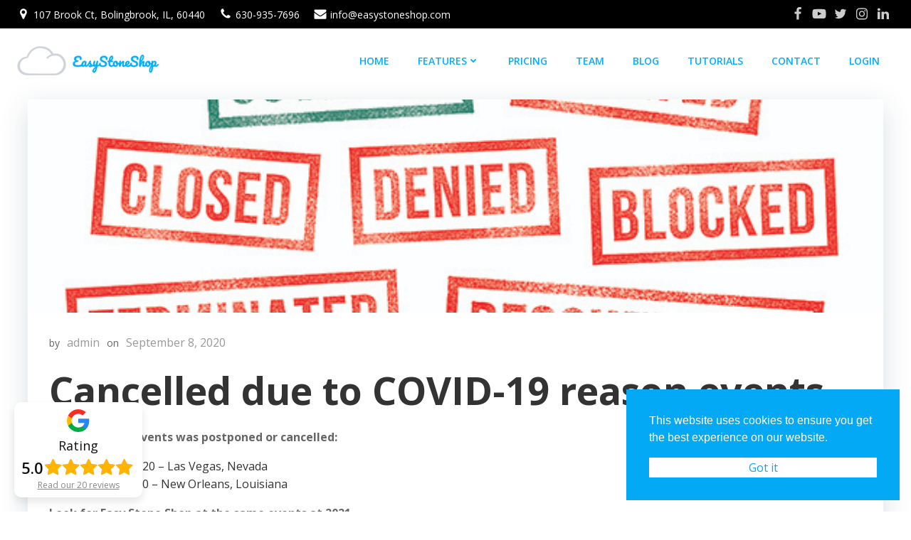

--- FILE ---
content_type: text/html; charset=UTF-8
request_url: https://easystoneshop.com/cancelled-due-to-covid-19-reason-events/
body_size: 20148
content:
<!DOCTYPE html>
<html lang="en-US" class='colibri-wp-theme'>

<head>
    <meta charset="UTF-8">
    <meta name="viewport" content="width=device-width, initial-scale=1">
	<meta name="google-site-verification" content="0ADu9icfDPEFfN8nRkeTXXmWSgy_u8qfrGAR0ZIGM7s" />
    <link rel="profile" href="http://gmpg.org/xfn/11">
    <!-- Google Tag Manager -->
<script>(function(w,d,s,l,i){w[l]=w[l]||[];w[l].push({'gtm.start':
new Date().getTime(),event:'gtm.js'});var f=d.getElementsByTagName(s)[0],
j=d.createElement(s),dl=l!='dataLayer'?'&l='+l:'';j.async=true;j.src=
'https://www.googletagmanager.com/gtm.js?id='+i+dl;f.parentNode.insertBefore(j,f);
})(window,document,'script','dataLayer','GTM-PVTF5MHF');</script>
<!-- End Google Tag Manager -->

	<!-- This site is optimized with the Yoast SEO plugin v14.9 - https://yoast.com/wordpress/plugins/seo/ -->
	<title>Cancelled due to COVID-19 reason events - Easy Stone Shop</title>
	<meta name="description" content="News from Easy Stone Shop" />
	<meta name="robots" content="index, follow, max-snippet:-1, max-image-preview:large, max-video-preview:-1" />
	<link rel="canonical" href="https://easystoneshop.com/cancelled-due-to-covid-19-reason-events/" />
	<meta property="og:locale" content="en_US" />
	<meta property="og:type" content="article" />
	<meta property="og:title" content="Cancelled due to COVID-19 reason events - Easy Stone Shop" />
	<meta property="og:description" content="News from Easy Stone Shop" />
	<meta property="og:url" content="https://easystoneshop.com/cancelled-due-to-covid-19-reason-events/" />
	<meta property="og:site_name" content="Easy Stone Shop" />
	<meta property="article:published_time" content="2020-09-08T10:26:16+00:00" />
	<meta property="article:modified_time" content="2020-09-09T16:07:25+00:00" />
	<meta property="og:image" content="https://easystoneshop.com/wp-content/uploads/2020/09/coronaedited.jpg" />
	<meta property="og:image:width" content="591" />
	<meta property="og:image:height" content="283" />
	<meta name="twitter:card" content="summary_large_image" />
	<script type="application/ld+json" class="yoast-schema-graph">{"@context":"https://schema.org","@graph":[{"@type":"Organization","@id":"https://easystoneshop.com/#organization","name":"Easy Stone Shop","url":"https://easystoneshop.com/","sameAs":[],"logo":{"@type":"ImageObject","@id":"https://easystoneshop.com/#logo","inLanguage":"en-US","url":"https://easystoneshop.com/wp-content/uploads/2020/08/new_logo_2.png","width":200,"height":41,"caption":"Easy Stone Shop"},"image":{"@id":"https://easystoneshop.com/#logo"}},{"@type":"WebSite","@id":"https://easystoneshop.com/#website","url":"https://easystoneshop.com/","name":"Easy Stone Shop","description":"Easy Stone Shop","publisher":{"@id":"https://easystoneshop.com/#organization"},"potentialAction":[{"@type":"SearchAction","target":"https://easystoneshop.com/?s={search_term_string}","query-input":"required name=search_term_string"}],"inLanguage":"en-US"},{"@type":"ImageObject","@id":"https://easystoneshop.com/cancelled-due-to-covid-19-reason-events/#primaryimage","inLanguage":"en-US","url":"https://easystoneshop.com/wp-content/uploads/2020/09/coronaedited.jpg","width":591,"height":283,"caption":"Covid 19 Corona Virus Rubber Stamps (Canceled, Postponed, Rescheduled, Delayed, Denied, Closed, Terminated, Blocked). Business, employement, public health rubber stamps."},{"@type":"WebPage","@id":"https://easystoneshop.com/cancelled-due-to-covid-19-reason-events/#webpage","url":"https://easystoneshop.com/cancelled-due-to-covid-19-reason-events/","name":"Cancelled due to COVID-19 reason events - Easy Stone Shop","isPartOf":{"@id":"https://easystoneshop.com/#website"},"primaryImageOfPage":{"@id":"https://easystoneshop.com/cancelled-due-to-covid-19-reason-events/#primaryimage"},"datePublished":"2020-09-08T10:26:16+00:00","dateModified":"2020-09-09T16:07:25+00:00","description":"News from Easy Stone Shop","breadcrumb":{"@id":"https://easystoneshop.com/cancelled-due-to-covid-19-reason-events/#breadcrumb"},"inLanguage":"en-US","potentialAction":[{"@type":"ReadAction","target":["https://easystoneshop.com/cancelled-due-to-covid-19-reason-events/"]}]},{"@type":"BreadcrumbList","@id":"https://easystoneshop.com/cancelled-due-to-covid-19-reason-events/#breadcrumb","itemListElement":[{"@type":"ListItem","position":1,"item":{"@type":"WebPage","@id":"https://easystoneshop.com/","url":"https://easystoneshop.com/","name":"Home"}},{"@type":"ListItem","position":2,"item":{"@type":"WebPage","@id":"https://easystoneshop.com/blog/","url":"https://easystoneshop.com/blog/","name":"Blog"}},{"@type":"ListItem","position":3,"item":{"@type":"WebPage","@id":"https://easystoneshop.com/cancelled-due-to-covid-19-reason-events/","url":"https://easystoneshop.com/cancelled-due-to-covid-19-reason-events/","name":"Cancelled due to COVID-19 reason events"}}]},{"@type":"Article","@id":"https://easystoneshop.com/cancelled-due-to-covid-19-reason-events/#article","isPartOf":{"@id":"https://easystoneshop.com/cancelled-due-to-covid-19-reason-events/#webpage"},"author":{"@id":"https://easystoneshop.com/#/schema/person/72b95327641b16970529a84f8598c9a7"},"headline":"Cancelled due to COVID-19 reason events","datePublished":"2020-09-08T10:26:16+00:00","dateModified":"2020-09-09T16:07:25+00:00","mainEntityOfPage":{"@id":"https://easystoneshop.com/cancelled-due-to-covid-19-reason-events/#webpage"},"commentCount":"8","publisher":{"@id":"https://easystoneshop.com/#organization"},"image":{"@id":"https://easystoneshop.com/cancelled-due-to-covid-19-reason-events/#primaryimage"},"articleSection":"Events","inLanguage":"en-US"},{"@type":"Person","@id":"https://easystoneshop.com/#/schema/person/72b95327641b16970529a84f8598c9a7","name":"admin","image":{"@type":"ImageObject","@id":"https://easystoneshop.com/#personlogo","inLanguage":"en-US","url":"https://secure.gravatar.com/avatar/f33984d846dfbd20fbf868b9032025a9?s=96&d=mm&r=g","caption":"admin"}}]}</script>
	<!-- / Yoast SEO plugin. -->


<link rel='dns-prefetch' href='//easystoneshop.com' />
<link rel='dns-prefetch' href='//platform-api.sharethis.com' />
<link rel='dns-prefetch' href='//fonts.googleapis.com' />
<link rel='dns-prefetch' href='//s.w.org' />
<link rel="alternate" type="application/rss+xml" title="Easy Stone Shop &raquo; Feed" href="https://easystoneshop.com/feed/" />
<link rel="alternate" type="application/rss+xml" title="Easy Stone Shop &raquo; Comments Feed" href="https://easystoneshop.com/comments/feed/" />
<link rel="alternate" type="application/rss+xml" title="Easy Stone Shop &raquo; Cancelled due to COVID-19 reason events Comments Feed" href="https://easystoneshop.com/cancelled-due-to-covid-19-reason-events/feed/" />
		<script>
			window._wpemojiSettings = {"baseUrl":"https:\/\/s.w.org\/images\/core\/emoji\/12.0.0-1\/72x72\/","ext":".png","svgUrl":"https:\/\/s.w.org\/images\/core\/emoji\/12.0.0-1\/svg\/","svgExt":".svg","source":{"concatemoji":"https:\/\/easystoneshop.com\/wp-includes\/js\/wp-emoji-release.min.js?ver=5.4.2"}};
			/*! This file is auto-generated */
			!function(e,a,t){var r,n,o,i,p=a.createElement("canvas"),s=p.getContext&&p.getContext("2d");function c(e,t){var a=String.fromCharCode;s.clearRect(0,0,p.width,p.height),s.fillText(a.apply(this,e),0,0);var r=p.toDataURL();return s.clearRect(0,0,p.width,p.height),s.fillText(a.apply(this,t),0,0),r===p.toDataURL()}function l(e){if(!s||!s.fillText)return!1;switch(s.textBaseline="top",s.font="600 32px Arial",e){case"flag":return!c([127987,65039,8205,9895,65039],[127987,65039,8203,9895,65039])&&(!c([55356,56826,55356,56819],[55356,56826,8203,55356,56819])&&!c([55356,57332,56128,56423,56128,56418,56128,56421,56128,56430,56128,56423,56128,56447],[55356,57332,8203,56128,56423,8203,56128,56418,8203,56128,56421,8203,56128,56430,8203,56128,56423,8203,56128,56447]));case"emoji":return!c([55357,56424,55356,57342,8205,55358,56605,8205,55357,56424,55356,57340],[55357,56424,55356,57342,8203,55358,56605,8203,55357,56424,55356,57340])}return!1}function d(e){var t=a.createElement("script");t.src=e,t.defer=t.type="text/javascript",a.getElementsByTagName("head")[0].appendChild(t)}for(i=Array("flag","emoji"),t.supports={everything:!0,everythingExceptFlag:!0},o=0;o<i.length;o++)t.supports[i[o]]=l(i[o]),t.supports.everything=t.supports.everything&&t.supports[i[o]],"flag"!==i[o]&&(t.supports.everythingExceptFlag=t.supports.everythingExceptFlag&&t.supports[i[o]]);t.supports.everythingExceptFlag=t.supports.everythingExceptFlag&&!t.supports.flag,t.DOMReady=!1,t.readyCallback=function(){t.DOMReady=!0},t.supports.everything||(n=function(){t.readyCallback()},a.addEventListener?(a.addEventListener("DOMContentLoaded",n,!1),e.addEventListener("load",n,!1)):(e.attachEvent("onload",n),a.attachEvent("onreadystatechange",function(){"complete"===a.readyState&&t.readyCallback()})),(r=t.source||{}).concatemoji?d(r.concatemoji):r.wpemoji&&r.twemoji&&(d(r.twemoji),d(r.wpemoji)))}(window,document,window._wpemojiSettings);
		</script>
		<style>
img.wp-smiley,
img.emoji {
	display: inline !important;
	border: none !important;
	box-shadow: none !important;
	height: 1em !important;
	width: 1em !important;
	margin: 0 .07em !important;
	vertical-align: -0.1em !important;
	background: none !important;
	padding: 0 !important;
}
</style>
	<link rel='stylesheet' id='wp-block-library-css'  href='https://easystoneshop.com/wp-includes/css/dist/block-library/style.min.css?ver=5.4.2' media='all' />
<link rel='stylesheet' id='contact-form-7-css'  href='https://easystoneshop.com/wp-content/plugins/contact-form-7/includes/css/styles.css?ver=5.2.2' media='all' />
<link rel='stylesheet' id='google-reviews-styles-css'  href='https://easystoneshop.com/wp-content/plugins/google-reviews/css/style.css?ver=5.4.2' media='all' />
<link rel='stylesheet' id='nsc_bar_nice-cookie-consent-css'  href='https://easystoneshop.com/wp-content/plugins/beautiful-and-responsive-cookie-consent/public/cookieNSCconsent.min.css?ver=6' media='all' />
<link rel='stylesheet' id='colibri-theme-css'  href='https://easystoneshop.com/wp-content/themes/colibri-wp/style.css?ver=1.0.78' media='all' />
<link rel='stylesheet' id='colibri-wp_google_fonts-css'  href='https://fonts.googleapis.com/css?family=Open+Sans%3A300%2C400%2C600%2C700%7CMuli%3A300%2C300italic%2C400%2C400italic%2C600%2C600italic%2C700%2C700italic%2C900%2C900italic&#038;subset=latin%2Clatin-ext&#038;display=swap&#038;ver=1.0.78' media='all' />
<link rel='stylesheet' id='montserrat-css'  href='//fonts.googleapis.com/css?family=Montserrat%3A100%2C100italic%2C200%2C200italic%2C300%2C300italic%2Cregular%2Citalic%2C500%2C500italic%2C600%2C600italic%2C700%2C700italic%2C800%2C800italic%2C900%2C900italic&#038;subset=cyrillic%2Ccyrillic-ext%2Clatin%2Clatin-ext%2Cvietnamese&#038;ver=2.9.5' media='all' />
<link rel='stylesheet' id='kc-general-css'  href='https://easystoneshop.com/wp-content/plugins/kingcomposer/assets/frontend/css/kingcomposer.min.css?ver=2.9.5' media='all' />
<link rel='stylesheet' id='kc-animate-css'  href='https://easystoneshop.com/wp-content/plugins/kingcomposer/assets/css/animate.css?ver=2.9.5' media='all' />
<link rel='stylesheet' id='kc-icon-1-css'  href='https://easystoneshop.com/wp-content/plugins/kingcomposer/assets/css/icons.css?ver=2.9.5' media='all' />
<script src='https://easystoneshop.com/wp-includes/js/jquery/jquery.js?ver=1.12.4-wp'></script>
<script src='https://easystoneshop.com/wp-includes/js/jquery/jquery-migrate.min.js?ver=1.4.1'></script>
<script src='//platform-api.sharethis.com/js/sharethis.js#product=ga&#038;property=5f34fb9dc125530012b63ceb'></script>
<link rel='https://api.w.org/' href='https://easystoneshop.com/wp-json/' />
<link rel="EditURI" type="application/rsd+xml" title="RSD" href="https://easystoneshop.com/xmlrpc.php?rsd" />
<link rel="wlwmanifest" type="application/wlwmanifest+xml" href="https://easystoneshop.com/wp-includes/wlwmanifest.xml" /> 
<meta name="generator" content="WordPress 5.4.2" />
<link rel='shortlink' href='https://easystoneshop.com/?p=3393' />
<link rel="alternate" type="application/json+oembed" href="https://easystoneshop.com/wp-json/oembed/1.0/embed?url=https%3A%2F%2Feasystoneshop.com%2Fcancelled-due-to-covid-19-reason-events%2F" />
<link rel="alternate" type="text/xml+oembed" href="https://easystoneshop.com/wp-json/oembed/1.0/embed?url=https%3A%2F%2Feasystoneshop.com%2Fcancelled-due-to-covid-19-reason-events%2F&#038;format=xml" />
    <script type="application/ld+json" class="google-reviews-schema">
        {
            "@context": "https://schema.org/",
            "@type": "Product",
            "name": "Cancelled due to COVID-19 reason events - Easy Stone Shop",
            "url": "https://easystoneshop.com/cancelled-due-to-covid-19-reason-events/",
            "aggregateRating": {
                "@type": "AggregateRating",
                "ratingValue": 5,
                "ratingCount": 20,
                "bestRating": 5,
                "worstRating": 1
            }
        }
    </script>
<script type="text/javascript">var kc_script_data={ajax_url:"https://easystoneshop.com/wp-admin/admin-ajax.php"}</script>
		<script>
		(function(h,o,t,j,a,r){
			h.hj=h.hj||function(){(h.hj.q=h.hj.q||[]).push(arguments)};
			h._hjSettings={hjid:1943437,hjsv:5};
			a=o.getElementsByTagName('head')[0];
			r=o.createElement('script');r.async=1;
			r.src=t+h._hjSettings.hjid+j+h._hjSettings.hjsv;
			a.appendChild(r);
		})(window,document,'//static.hotjar.com/c/hotjar-','.js?sv=');
		</script>
		<style>.recentcomments a{display:inline !important;padding:0 !important;margin:0 !important;}</style><script>
(function() {
	(function (i, s, o, g, r, a, m) {
		i['GoogleAnalyticsObject'] = r;
		i[r] = i[r] || function () {
				(i[r].q = i[r].q || []).push(arguments)
			}, i[r].l = 1 * new Date();
		a = s.createElement(o),
			m = s.getElementsByTagName(o)[0];
		a.async = 1;
		a.src = g;
		m.parentNode.insertBefore(a, m)
	})(window, document, 'script', 'https://google-analytics.com/analytics.js', 'ga');

	ga('create', 'UA-2312173-18', 'auto');
			ga('send', 'pageview');
	})();
</script>
<link rel="icon" href="https://easystoneshop.com/wp-content/uploads/2020/09/cropped-Asset-1@2x_2-32x32.png" sizes="32x32" />
<link rel="icon" href="https://easystoneshop.com/wp-content/uploads/2020/09/cropped-Asset-1@2x_2-192x192.png" sizes="192x192" />
<link rel="apple-touch-icon" href="https://easystoneshop.com/wp-content/uploads/2020/09/cropped-Asset-1@2x_2-180x180.png" />
<meta name="msapplication-TileImage" content="https://easystoneshop.com/wp-content/uploads/2020/09/cropped-Asset-1@2x_2-270x270.png" />
		<style id="wp-custom-css">
			.order_wrapper{
	
}
.order_wrapper input{
	color: #000;
    background: transparent;
    font-family: Montserrat;
    line-height: 30px;
    font-weight: 300;
    text-align: left;
    text-transform: capitalize;
    width: 600px;
    height: 65px;
    padding: 15px 15px 15px 15px;
	border:0;
	border-bottom: 1px solid #000;
}
.order_butt input{
	    color: #fff!important;
    font-size: 18px;
    font-weight: 600;
    background-color: #19c4b4;
    display: inline;
    outline: none!important;
    margin: 30px auto 0;
    border-radius: 2em !important;
    border: 2px solid #19c4b4;
    cursor: pointer;
    padding: .5em 1.5em;
}
.wpcf7-form{
	text-align: center;
}
.pricing_blocks {
	margin: 25px 7px 0px 7px !important;
}		</style>
		            <style data-colibri-theme-style="true">
            html.colibri-wp-theme #colibri [data-colibri-component="dropdown-menu"] ul{justify-content:center !important}html.colibri-wp-theme #colibri [data-colibri-id="10-h2"] .h-column-container{flex-basis:auto}html.colibri-wp-theme #colibri [data-colibri-id="10-h2"] .h-column-container:nth-child(1) a{margin:auto}html.colibri-wp-theme #colibri [data-colibri-id="10-h2"] .h-column-container:nth-child(2){display:block}html.colibri-wp-theme #colibri [data-colibri-id="10-h2"] div > .colibri-menu-container > ul.colibri-menu{justify-content:normal}html.colibri-wp-theme #colibri [data-colibri-id="10-h2"][data-colibri-component="navigation"]#navigation{padding-top:20px;padding-bottom:20px}html.colibri-wp-theme #colibri [data-selective-refresh='colibriwp-theme-components-innerheader-topbar']{display:block}html.colibri-wp-theme #colibri [data-colibri-id="10-h25"]{min-height:auto;background-color:rgba(174,130,130,1);background-position:center center;background-attachment:scroll;background-repeat:no-repeat;background-size:cover;padding-top:0px;padding-bottom:0px}html.colibri-wp-theme #colibri [data-colibri-id="10-h25"] .background-layer .shape-layer{filter:invert(100%)}html.colibri-wp-theme #colibri [data-colibri-id="10-h25"] .background-layer .overlay-layer{background-color:#B7D4FF;opacity:calc( 1 / 100 );display:none}html.colibri-wp-theme #colibri [data-colibri-id="10-h25"] .h-separator{height:30px !important}html.colibri-wp-theme #colibri [data-colibri-id="10-h28"]{}html.colibri-wp-theme #colibri [data-colibri-id="7-h25"]{min-height:auto;background-color:rgba(0,0,0,1);background-image:url("http://wordpress.easystoneshop.com/wp-content/themes/colibri-wp/resources/header-presets/images/hero-1.jpg");background-position:center center;background-attachment:scroll;background-repeat:no-repeat;background-size:cover;padding-top:28px;padding-bottom:29px}html.colibri-wp-theme #colibri [data-colibri-id="7-h25"] .background-layer .shape-layer{background-image:url(https://easystoneshop.com/wp-content/themes/colibri-wp/resources/images/header-shapes/none.png)}html.colibri-wp-theme #colibri [data-colibri-id="7-h25"] .background-layer .overlay-layer{background-color:rgb(255,255,255);opacity:calc( 100 / 100 )}html.colibri-wp-theme #colibri [data-colibri-id="7-h25"] .h-separator{height:276px !important}html.colibri-wp-theme #colibri [data-colibri-id="7-h28"]{text-align:left}html.colibri-wp-theme #colibri [data-colibri-id="7-h29"]{text-align:left}html.colibri-wp-theme #colibri [data-colibri-id="7-h30"]{text-align:center}html.colibri-wp-theme #colibri [data-colibri-id="7-h2"] .h-column-container{flex-basis:auto}html.colibri-wp-theme #colibri [data-colibri-id="7-h2"] .h-column-container:nth-child(1) a{margin:auto}html.colibri-wp-theme #colibri [data-colibri-id="7-h2"] .h-column-container:nth-child(2){display:block}html.colibri-wp-theme #colibri [data-colibri-id="7-h2"] div > .colibri-menu-container > ul.colibri-menu{justify-content:normal}html.colibri-wp-theme #colibri [data-colibri-id="7-h2"][data-colibri-component="navigation"]#navigation{padding-top:20px;padding-bottom:20px}html.colibri-wp-theme #colibri [data-selective-refresh='colibriwp-theme-components-frontheader-topbar']{display:block}html.colibri-wp-theme #colibri #hero img{box-shadow:1}html.colibri-wp-theme #colibri #hero div.h-image__frame{border-style:solid;background-color:transparent}html.colibri-wp-theme #colibri #hero .h-image__frame{background-color:rgba(0,0,0,0.1);border-color:rgba(0,0,0,0.1);width:100%;height:100%;transform:translateX(0%) translateY(0%);border-width:1px;z-index:1;display:block}html.colibri-wp-theme #colibri .colibri-post-has-no-thumbnail.colibri-post-thumbnail-has-placeholder .colibri-post-thumbnail-content{background-color:#F79007}@media (max-width:767px){html.colibri-wp-theme #colibri [data-colibri-id="10-h25"]{background-attachment:none}html.colibri-wp-theme #colibri [data-colibri-id="7-h25"]{background-attachment:none}}@media (min-width: 1024px){html.colibri-wp-theme #colibri [data-colibri-id="7-h25"] .h-column-container{width:50%}html.colibri-wp-theme #colibri [data-colibri-id="7-h25"] .h-column-container:nth-child(1){}html.colibri-wp-theme #colibri [data-colibri-id="7-h25"] .h-column-container:nth-child(2){display:block}html.colibri-wp-theme #colibri [data-colibri-id="7-h25"] .h-section-grid-container .h-column-container:first-child{width:47% !important}html.colibri-wp-theme #colibri [data-colibri-id="7-h25"] .h-section-grid-container .h-column-container:nth-child(2){width:calc(100% - 47%) !important}}        </style>
            <script data-n-head="ssr" name="oganization_structured_data" type="application/ld+json">
        {
            "@context": "http://schema.org",
            "@type": "Organization",
            "name": "Easy Stone Shop",
            "url": "https://easystoneshop.com/",
            "logo": "https://easystoneshop.com/wp-content/uploads/2020/08/new_logo_2.png",
            "description": "Easy Stone Shop is a software for countertop fabricators that allows you to flawlessly create quotes, schedule jobs faster, and easily track your inventory. Along with many other features that will help you propel your fabrication business to new heights.",
            "contactPoint": [{
                "@type": "ContactPoint",
                "telephone": "+16309357696",
                "contactType": "Sales",
                "email": "info@easystoneshop.com"
            }],
            "sameAs": ["https://www.facebook.com/EasyStoneShop/", "https://twitter.com/easystoneshop", "https://www.instagram.com/easystoneshop/", "https://www.youtube.com/channel/UCSMxLsfsV7vcRs-h9CgTYOQ", "https://www.linkedin.com/company/easy-stone-shop-corp/"]
        }
    </script>
</head>

<body id="colibri" class="post-template-default single single-post postid-3393 single-format-standard wp-custom-logo kc-css-system">
    <!-- Google Tag Manager (noscript) -->
<noscript><iframe src="https://www.googletagmanager.com/ns.html?id=GTM-PVTF5MHF" height="0" width="0" style="display:none;visibility:hidden"></iframe></noscript>
<!-- End Google Tag Manager (noscript) -->
    <div class="site" id="page-top">
                <script>
            /(trident|msie)/i.test(navigator.userAgent) && document.getElementById && window.addEventListener && window.addEventListener("hashchange", function () {
                var t, e = location.hash.substring(1);
                /^[A-z0-9_-]+$/.test(e) && (t = document.getElementById(e)) && (/^(?:a|select|input|button|textarea)$/i.test(t.tagName) || (t.tabIndex = -1), t.focus())
            }, !1);
        </script>
        <a class="skip-link screen-reader-text" href="#content">
            Skip to content        </a>
                <div class="header header-inner-page">
            <div data-colibri-navigation-overlap="true" role="banner" class="h-navigation_outer h-navigation_overlap colibri-theme-nav-boxed style-200-outer style-local-10-h2-outer">
  <div class="h-section-grid-container h-section-fluid-container" data-colibri-id="7-h19">
  <div data-colibri-id="7-h20" class="h-row-container style-139 style-local-7-h20 h-hide-sm position-relative">
    <div class="h-section-boxed-container gutters-row-lg-0 gutters-row-md-0 gutters-row-0 gutters-row-v-lg-0 gutters-row-v-md-0 gutters-row-v-0">
      <div class="h-row justify-content-lg-center justify-content-md-center justify-content-center align-items-lg-stretch align-items-md-stretch align-items-stretch gutters-col-lg-0 gutters-col-md-0 gutters-col-0 gutters-col-v-lg-0 gutters-col-v-md-0 gutters-col-v-0">
        <div class="h-column h-column-container d-flex h-col-none style-140-outer style-local-7-h21-outer">
          <div data-colibri-id="7-h21" class="d-flex h-flex-basis h-column__inner h-px-lg-0 h-px-md-0 h-px-0 v-inner-lg-0 v-inner-md-0 v-inner-0 style-140 style-local-7-h21 position-relative">
            <div class="w-100 h-y-container h-column__content h-column__v-align flex-basis-100 align-self-lg-center align-self-md-center align-self-center">
              <div data-colibri-id="7-h22" class="icon-list d-flex justify-content-lg-start justify-content-md-start justify-content-start style-141 style-local-7-h22 position-relative h-element">
  <ul class="ul-list-icon horizontal-on-desktop horizontal-on-tablet horizontal-on-mobile justify-content-lg-start justify-content-md-start justify-content-start">
    <li class="list-item no-gutters">
  <div class="list-container-divider d-flex justify-content-lg-start justify-content-md-start justify-content-start first-el-spacer"></div>
  <a href="https://www.google.com/maps/place/107+Brook+Ct,+Bolingbrook,+IL+60440,+USA/@41.7040657,-88.0715561,17z/data=!3m1!4b1!4m5!3m4!1s0x880e5bb54874f7b9:0xbae6f1790c6c0906!8m2!3d41.7040617!4d-88.0693674" h-use-smooth-scroll="true" class="item-link no-gutters">
    <div class="d-flex h-col no-gutters align-items-lg-center align-items-md-center align-items-center list-item-text-wrapper">
      <div class="d-flex">
        <span class="h-svg-icon style-141-icon style-local-7-h22-icon">
          <svg version="1.1" xmlns="http://www.w3.org/2000/svg" xmlns:xlink="http://www.w3.org/1999/xlink" id="map-marker" viewBox="0 0 1049.8953 1896.0833"><path d="M768 640q0-106-75-181t-181-75-181 75-75 181 75 181 181 75 181-75 75-181zm256 0q0 109-33 179l-364 774q-16 33-47.5 52t-67.5 19-67.5-19-46.5-52L33 819Q0 749 0 640q0-212 150-362t362-150 362 150 150 362z"></path></svg>        </span>
      </div>
      <span class="list-text d-block">
        <span>
          107 Brook Ct, Bolingbrook, IL, 60440        </span>
      </span>
    </div>
  </a>
  <div class="list-container-divider d-flex justify-content-lg-start justify-content-md-start justify-content-start"></div>
</li>
<li class="list-item no-gutters">
  <a href="tel:+16309357696" h-use-smooth-scroll="true" class="item-link no-gutters">
    <div class="d-flex h-col no-gutters align-items-lg-center align-items-md-center align-items-center list-item-text-wrapper">
      <div class="d-flex">
        <span class="h-svg-icon style-141-icon style-local-7-h22-icon">
          <svg xmlns="http://www.w3.org/2000/svg" xmlns:xlink="http://www.w3.org/1999/xlink" id="phone" viewBox="0 0 1408 1896.0833"><path d="M1408 1240q0 27-10 70.5t-21 68.5q-21 50-122 106-94 51-186 51-27 0-53-3.5t-57.5-12.5-47-14.5T856 1485t-49-18q-98-35-175-83-127-79-264-216T152 904q-48-77-83-175-3-9-18-49t-20.5-55.5-14.5-47T3.5 520 0 467q0-92 51-186 56-101 106-122 25-11 68.5-21t70.5-10q14 0 21 3 18 6 53 76 11 19 30 54t35 63.5 31 53.5q3 4 17.5 25t21.5 35.5 7 28.5q0 20-28.5 50t-62 55-62 53-28.5 46q0 9 5 22.5t8.5 20.5 14 24 11.5 19q76 137 174 235t235 174q2 1 19 11.5t24 14 20.5 8.5 22.5 5q18 0 46-28.5t53-62 55-62 50-28.5q14 0 28.5 7t35.5 21.5 25 17.5q25 15 53.5 31t63.5 35 54 30q70 35 76 53 3 7 3 21z"/></svg>        </span>
      </div>
      <span class="list-text d-block">
        <span>
          630-935-7696        </span>
      </span>
    </div>
  </a>
  <div class="list-container-divider d-flex justify-content-lg-start justify-content-md-start justify-content-start"></div>
</li>
<li class="list-item no-gutters">
  <a href="mailto:%20info@easystoneshop.com" h-use-smooth-scroll="true" class="item-link no-gutters">
    <div class="d-flex h-col no-gutters align-items-lg-center align-items-md-center align-items-center list-item-text-wrapper">
      <div class="d-flex">
        <span class="h-svg-icon style-141-icon style-local-7-h22-icon">
          <svg version="1.1" xmlns="http://www.w3.org/2000/svg" xmlns:xlink="http://www.w3.org/1999/xlink" id="envelope" viewBox="0 0 1792 1896.0833"><path d="M1792 710v794q0 66-47 113t-113 47H160q-66 0-113-47T0 1504V710q44 49 101 87 362 246 497 345 57 42 92.5 65.5t94.5 48 110 24.5h2q51 0 110-24.5t94.5-48 92.5-65.5q170-123 498-345 57-39 100-87zm0-294q0 79-49 151t-122 123q-376 261-468 325-10 7-42.5 30.5t-54 38-52 32.5-57.5 27-50 9h-2q-23 0-50-9t-57.5-27-52-32.5-54-38T639 1015q-91-64-262-182.5T172 690q-62-42-117-115.5T0 438q0-78 41.5-130T160 256h1472q65 0 112.5 47t47.5 113z"></path></svg>        </span>
      </div>
      <span class="list-text d-block">
        <span>
          info@easystoneshop.com        </span>
      </span>
    </div>
  </a>
  <div class="list-container-divider d-flex justify-content-lg-start justify-content-md-start justify-content-start" style="display: none;"></div>
  <div class="list-container-divider d-flex justify-content-lg-start justify-content-md-start justify-content-start last-el-spacer"></div>
</li>
  </ul>
</div>
            </div>
          </div>
        </div>
        <div class="h-column h-column-container d-flex h-col-none style-142-outer style-local-7-h23-outer">
          <div data-colibri-id="7-h23" class="d-flex h-flex-basis h-column__inner h-px-lg-0 h-px-md-0 h-px-0 v-inner-lg-0 v-inner-md-0 v-inner-0 style-142 style-local-7-h23 position-relative">
            <div class="w-100 h-y-container h-column__content h-column__v-align flex-basis-100 align-self-lg-center align-self-md-center align-self-center">
              <div data-colibri-id="7-h24" class="style-143 style-local-7-h24 position-relative h-element">
  <div class="d-flex flex-wrap h-social-icons justify-content-lg-end justify-content-md-end justify-content-center">
    <div class="social-icon-container d-inline-flex">
  <a href="https://www.facebook.com/EasyStoneShop/" h-use-smooth-scroll="true">
    <div class="icon-container h-social-icon h-global-transition">
      <div class="h-icon-svg" style="width: 100%; height: 100%;">
        <svg xmlns="http://www.w3.org/2000/svg" xmlns:xlink="http://www.w3.org/1999/xlink" id="facebook" viewBox="0 0 1024 1896.0833"><path d="M959 12v264H802q-86 0-116 36t-30 108v189h293l-39 296H656v759H350V905H95V609h255V391q0-186 104-288.5T731 0q147 0 228 12z"/></svg>      </div>
    </div>
  </a>
</div>
<div class="social-icon-container d-inline-flex">
  <a href="https://www.youtube.com/channel/UCSMxLsfsV7vcRs-h9CgTYOQ" h-use-smooth-scroll="true">
    <div class="icon-container h-social-icon h-global-transition">
      <div class="h-icon-svg" style="width: 100%; height: 100%;">
        <svg xmlns="http://www.w3.org/2000/svg" xmlns:xlink="http://www.w3.org/1999/xlink" id="youtube-play" viewBox="0 0 1792.0009 1896.0833"><path d="M711 1128l484-250-484-253v503zm185-862q168 0 324.5 4.5T1450 280l73 4q1 0 17 1.5t23 3 23.5 4.5 28.5 8 28 13 31 19.5 29 26.5q6 6 15.5 18.5t29 58.5 26.5 101q8 64 12.5 136.5T1792 788v176q1 145-18 290-7 55-25 99.5t-32 61.5l-14 17q-14 15-29 26.5t-31 19-28 12.5-28.5 8-24 4.5-23 3-16.5 1.5q-251 19-627 19-207-2-359.5-6.5T336 1512l-49-4-36-4q-36-5-54.5-10t-51-21-56.5-41q-6-6-15.5-18.5t-29-58.5T18 1254q-8-64-12.5-136.5T0 1004V828q-1-145 18-290 7-55 25-99.5T75 377l14-17q14-15 29-26.5t31-19.5 28-13 28.5-8 23.5-4.5 23-3 17-1.5q251-18 627-18z"/></svg>      </div>
    </div>
  </a>
</div>
<div class="social-icon-container d-inline-flex">
  <a href="https://twitter.com/easystoneshop?lang=en" h-use-smooth-scroll="true">
    <div class="icon-container h-social-icon h-global-transition">
      <div class="h-icon-svg" style="width: 100%; height: 100%;">
        <svg xmlns="http://www.w3.org/2000/svg" xmlns:xlink="http://www.w3.org/1999/xlink" id="twitter" viewBox="0 0 1664 1896.0833"><path d="M1620 408q-67 98-162 167 1 14 1 42 0 130-38 259.5T1305.5 1125 1121 1335.5t-258 146-323 54.5q-271 0-496-145 35 4 78 4 225 0 401-138-105-2-188-64.5T221 1033q33 5 61 5 43 0 85-11-112-23-185.5-111.5T108 710v-4q68 38 146 41-66-44-105-115t-39-154q0-88 44-163 121 149 294.5 238.5T820 653q-8-38-8-74 0-134 94.5-228.5T1135 256q140 0 236 102 109-21 205-78-37 115-142 178 93-10 186-50z"/></svg>      </div>
    </div>
  </a>
</div>
<div class="social-icon-container d-inline-flex">
  <a href="https://www.instagram.com/easystoneshop/" h-use-smooth-scroll="true">
    <div class="icon-container h-social-icon h-global-transition">
      <div class="h-icon-svg" style="width: 100%; height: 100%;">
        <svg xmlns="http://www.w3.org/2000/svg" xmlns:xlink="http://www.w3.org/1999/xlink" id="instagram" viewBox="0 0 1536 1896.0833"><path d="M1024 896q0-106-75-181t-181-75-181 75-75 181 75 181 181 75 181-75 75-181zm138 0q0 164-115 279t-279 115-279-115-115-279 115-279 279-115 279 115 115 279zm108-410q0 38-27 65t-65 27-65-27-27-65 27-65 65-27 65 27 27 65zM768 266q-7 0-76.5-.5t-105.5 0-96.5 3-103 10T315 297q-50 20-88 58t-58 88q-11 29-18.5 71.5t-10 103-3 96.5 0 105.5.5 76.5-.5 76.5 0 105.5 3 96.5 10 103T169 1349q20 50 58 88t88 58q29 11 71.5 18.5t103 10 96.5 3 105.5 0 76.5-.5 76.5.5 105.5 0 96.5-3 103-10 71.5-18.5q50-20 88-58t58-88q11-29 18.5-71.5t10-103 3-96.5 0-105.5-.5-76.5.5-76.5 0-105.5-3-96.5-10-103T1367 443q-20-50-58-88t-88-58q-29-11-71.5-18.5t-103-10-96.5-3-105.5 0-76.5.5zm768 630q0 229-5 317-10 208-124 322t-322 124q-88 5-317 5t-317-5q-208-10-322-124T5 1213q-5-88-5-317t5-317q10-208 124-322t322-124q88-5 317-5t317 5q208 10 322 124t124 322q5 88 5 317z"/></svg>      </div>
    </div>
  </a>
</div>
<div class="social-icon-container d-inline-flex">
  <a href="https://www.linkedin.com/company/easy-stone-shop-corp/" h-use-smooth-scroll="true">
    <div class="icon-container h-social-icon h-global-transition">
      <div class="h-icon-svg" style="width: 100%; height: 100%;">
        <svg xmlns="http://www.w3.org/2000/svg" xmlns:xlink="http://www.w3.org/1999/xlink" id="linkedin" viewBox="0 0 1536 1896.0833"><path d="M349 625v991H19V625h330zm21-306q1 73-50.5 122T184 490h-2q-82 0-132-49T0 319q0-74 51.5-122.5T186 148t133 48.5T370 319zm1166 729v568h-329v-530q0-105-40.5-164.5T1040 862q-63 0-105.5 34.5T871 982q-11 30-11 81v553H531q2-399 2-647t-1-296l-1-48h329v144h-2q20-32 41-56t56.5-52 87-43.5T1157 602q171 0 275 113.5t104 332.5z"/></svg>      </div>
    </div>
  </a>
</div>
  </div>
</div>
            </div>
          </div>
        </div>
      </div>
    </div>
  </div>
</div>
  <div id="navigation" data-colibri-component="navigation" data-colibri-id="10-h2" class="h-section h-navigation h-navigation d-flex style-200 style-local-10-h2">
    <div class="h-section-grid-container h-section-fluid-container">
      <div>
        <div data-colibri-id="10-h3" class="h-row-container h-section-boxed-container gutters-row-lg-0 gutters-row-md-0 gutters-row-2 gutters-row-v-lg-0 gutters-row-v-md-0 gutters-row-v-2 style-3 style-local-10-h3 position-relative">
          <div class="h-row justify-content-lg-center justify-content-md-center justify-content-center align-items-lg-stretch align-items-md-stretch align-items-stretch gutters-col-lg-0 gutters-col-md-0 gutters-col-2 gutters-col-v-lg-0 gutters-col-v-md-0 gutters-col-v-2">
            <div class="h-column h-column-container d-flex h-col-none style-205-outer style-local-10-h4-outer">
              <div data-colibri-id="10-h4" data-placeholder-provider="navigation-logo" class="d-flex h-flex-basis h-column__inner h-px-lg-0 h-px-md-0 h-px-0 v-inner-lg-0 v-inner-md-0 v-inner-0 style-205 style-local-10-h4 position-relative">
                <div class="w-100 h-y-container h-column__content h-column__v-align flex-basis-auto align-self-lg-center align-self-md-center align-self-center">
                  <div data-colibri-id="7-h5" class="d-flex align-items-center text-lg-center text-md-center text-center justify-content-lg-center justify-content-md-center justify-content-center style-5 style-local-7-h5 position-relative h-element">
                            <a rel="home" href="https://easystoneshop.com/" h-use-smooth-scroll="true" class="d-flex align-items-center">
    <img src="https://easystoneshop.com/wp-content/uploads/2020/08/new_logo_2.png" class="h-logo__image h-logo__image_h logo-image style-5-image style-local-7-h5-image"/>
    <img src="https://easystoneshop.com/wp-content/uploads/2020/08/new_logo_2.png" class="h-logo__alt-image h-logo__alt-image_h logo-alt-image style-5-image style-local-7-h5-image"/>
  </a>
                        </div>
                </div>
              </div>
            </div>
            <div class="h-column h-column-container d-flex h-col-none style-203-outer style-local-10-h6-outer h-hide-sm">
              <div data-colibri-id="10-h6" data-placeholder-provider="navigation-spacing" class="d-flex h-flex-basis h-column__inner h-px-lg-0 h-px-md-0 h-px-0 v-inner-lg-0 v-inner-md-0 v-inner-0 style-203 style-local-10-h6 h-hide-sm position-relative">
                <div class="w-100 h-y-container h-column__content h-column__v-align flex-basis-100 align-self-lg-center align-self-md-center align-self-center">
                  <div data-colibri-id="10-h7" class="style-7 style-local-10-h7 position-relative h-element"></div>
                </div>
              </div>
            </div>
            <div class="h-column h-column-container d-flex h-col-none style-202-outer style-local-10-h8-outer">
              <div data-colibri-id="10-h8" data-placeholder-provider="navigation-menu" class="d-flex h-flex-basis h-column__inner h-px-lg-0 h-px-md-0 h-px-0 v-inner-lg-0 v-inner-md-0 v-inner-0 style-202 style-local-10-h8 position-relative">
                <div class="w-100 h-y-container h-column__content h-column__v-align flex-basis-auto align-self-lg-center align-self-md-center align-self-center">
                  <div data-colibri-component="dropdown-menu" role="navigation" h-use-smooth-scroll-all="true" data-colibri-id="7-h9" class="h-menu h-global-transition-all h-ignore-global-body-typography  h-menu-horizontal h-dropdown-menu style-9 style-local-7-h9 position-relative h-element has-offcanvas-tablet">
  <div class="h-global-transition-all h-main-menu">
    <div class="colibri-menu-container"><ul id="menu-main-menu" class="colibri-menu bordered-active-item bordered-active-item--bottom bordered-active-item  effect-borders-grow grow-from-center"><li id="menu-item-24" class="menu-item menu-item-type-post_type menu-item-object-page menu-item-home menu-item-24"><a href="https://easystoneshop.com/">Home</a></li>
<li id="menu-item-1159" class="menu-item menu-item-type-custom menu-item-object-custom menu-item-has-children menu-item-1159"><a>Features <svg aria-hidden="true" data-prefix="fas" data-icon="angle-down" class="svg-inline--fa fa-angle-down fa-w-10" role="img" xmlns="http://www.w3.org/2000/svg" viewBox="0 0 320 512">  <path fill="currentColor" d="M143 352.3L7 216.3c-9.4-9.4-9.4-24.6 0-33.9l22.6-22.6c9.4-9.4 24.6-9.4 33.9 0l96.4 96.4 96.4-96.4c9.4-9.4 24.6-9.4 33.9 0l22.6 22.6c9.4 9.4 9.4 24.6 0 33.9l-136 136c-9.2 9.4-24.4 9.4-33.8 0z"></path> </svg> <svg aria-hidden="true" data-prefix="fas" data-icon="angle-right" class="svg-inline--fa fa-angle-right fa-w-8" role="img" xmlns="http://www.w3.org/2000/svg" viewBox="0 0 256 512">  <path fill="currentColor" d="M224.3 273l-136 136c-9.4 9.4-24.6 9.4-33.9 0l-22.6-22.6c-9.4-9.4-9.4-24.6 0-33.9l96.4-96.4-96.4-96.4c-9.4-9.4-9.4-24.6 0-33.9L54.3 103c9.4-9.4 24.6-9.4 33.9 0l136 136c9.5 9.4 9.5 24.6.1 34z"></path> </svg></a>
<ul class="sub-menu">
	<li id="menu-item-1128" class="menu-item menu-item-type-post_type menu-item-object-page menu-item-1128"><a href="https://easystoneshop.com/countertop-estimator-software/">Countertop Estimator</a></li>
	<li id="menu-item-1129" class="menu-item menu-item-type-post_type menu-item-object-page menu-item-1129"><a href="https://easystoneshop.com/scheduling-software-for-countertop-fabricators/">Job Scheduling</a></li>
	<li id="menu-item-1127" class="menu-item menu-item-type-post_type menu-item-object-page menu-item-1127"><a href="https://easystoneshop.com/label-for-countertops-fabricators/">Smart Label</a></li>
</ul>
</li>
<li id="menu-item-1121" class="menu-item menu-item-type-post_type menu-item-object-page menu-item-1121"><a href="https://easystoneshop.com/pricing/">Pricing</a></li>
<li id="menu-item-3707" class="menu-item menu-item-type-post_type menu-item-object-page menu-item-3707"><a href="https://easystoneshop.com/team/">Team</a></li>
<li id="menu-item-5059" class="menu-item menu-item-type-post_type menu-item-object-page current_page_parent menu-item-5059"><a href="https://easystoneshop.com/blog/">Blog</a></li>
<li id="menu-item-4623" class="menu-item menu-item-type-post_type menu-item-object-page menu-item-4623"><a href="https://easystoneshop.com/tutorials/">Tutorials</a></li>
<li id="menu-item-1122" class="menu-item menu-item-type-post_type menu-item-object-page menu-item-1122"><a href="https://easystoneshop.com/contact/">Contact</a></li>
<li id="menu-item-5131" class="menu-item menu-item-type-custom menu-item-object-custom menu-item-5131"><a href="https://app.easystoneshop.com/login">Login</a></li>
</ul></div>  </div>
  <div data-colibri-id="7-h10" class="h-mobile-menu h-global-transition-disable style-10 style-local-7-h10 position-relative h-element">
    <a data-click-outside="true" data-target="#offcanvas-wrapper-7-h10" data-target-id="offcanvas-wrapper-7-h10" data-offcanvas-overlay-id="offcanvas-overlay-7-h10" href="#" data-colibri-component="offcanvas" data-direction="right" data-push="false" title="Menu" class="h-hamburger-button" rel="noopener noreferrer">
      <div class="icon-container h-hamburger-icon">
        <div class="h-icon-svg" style="width: 100%; height: 100%;">
          <!--Icon by Font Awesome (https://fontawesome.com)-->
          <svg xmlns="http://www.w3.org/2000/svg" xmlns:xlink="http://www.w3.org/1999/xlink" version="1.1" id="bars" viewBox="0 0 1536 1896.0833">
            <path d="M1536 1344v128q0 26-19 45t-45 19H64q-26 0-45-19t-19-45v-128q0-26 19-45t45-19h1408q26 0 45 19t19 45zm0-512v128q0 26-19 45t-45 19H64q-26 0-45-19T0 960V832q0-26 19-45t45-19h1408q26 0 45 19t19 45zm0-512v128q0 26-19 45t-45 19H64q-26 0-45-19T0 448V320q0-26 19-45t45-19h1408q26 0 45 19t19 45z"></path>
          </svg>
        </div>
      </div>
    </a>
    <div id="offcanvas-wrapper-7-h10" class="h-offcanvas-panel offcanvas offcanvas-right hide force-hide style-10-offscreen style-local-7-h10-offscreen">
      <div data-colibri-id="7-h11" class="d-flex flex-column h-offscreen-panel style-11 style-local-7-h11 position-relative h-element">
        <div class="offscreen-header h-ui-empty-state-container">
          <div data-colibri-id="7-h13" class="h-row-container gutters-row-lg-2 gutters-row-md-2 gutters-row-0 gutters-row-v-lg-2 gutters-row-v-md-2 gutters-row-v-2 style-12 style-local-7-h13 position-relative">
            <div class="h-row justify-content-lg-center justify-content-md-center justify-content-center align-items-lg-stretch align-items-md-stretch align-items-stretch gutters-col-lg-2 gutters-col-md-2 gutters-col-0 gutters-col-v-lg-2 gutters-col-v-md-2 gutters-col-v-2">
              <div class="h-column h-column-container d-flex h-col-lg-6 h-col-md-6 h-col-12 style-13-outer style-local-7-h14-outer">
                <div data-colibri-id="7-h14" class="d-flex h-flex-basis h-column__inner h-px-lg-2 h-px-md-2 h-px-2 v-inner-lg-2 v-inner-md-2 v-inner-2 style-13 style-local-7-h14 position-relative">
                  <div class="w-100 h-y-container h-column__content h-column__v-align flex-basis-100 align-self-lg-start align-self-md-start align-self-start">
                    <div data-colibri-id="7-h5" class="d-flex align-items-center text-lg-center text-md-center text-center justify-content-lg-center justify-content-md-center justify-content-center style-5 style-local-7-h5 position-relative h-element">
                            <a rel="home" href="https://easystoneshop.com/" h-use-smooth-scroll="true" class="d-flex align-items-center">
    <img src="https://easystoneshop.com/wp-content/uploads/2020/08/new_logo_2.png" class="h-logo__image h-logo__image_h logo-image style-5-image style-local-7-h5-image"/>
    <img src="https://easystoneshop.com/wp-content/uploads/2020/08/new_logo_2.png" class="h-logo__alt-image h-logo__alt-image_h logo-alt-image style-5-image style-local-7-h5-image"/>
  </a>
                        </div>
                  </div>
                </div>
              </div>
            </div>
          </div>
        </div>
        <div class="offscreen-content">
          <div data-colibri-component="accordion-menu" role="navigation" h-use-smooth-scroll-all="true" data-colibri-id="7-h12" class="h-menu h-global-transition-all h-ignore-global-body-typography h-mobile-menu h-menu-accordion style-18 style-local-7-h12 position-relative h-element">
            <div class="h-global-transition-all h-mobile-menu">
              <div class="colibri-menu-container"><ul id="menu-main-menu-1" class="colibri-menu bordered-active-item bordered-active-item--bottom bordered-active-item  effect-borders-grow grow-from-center"><li class="menu-item menu-item-type-post_type menu-item-object-page menu-item-home menu-item-24"><a href="https://easystoneshop.com/">Home</a></li>
<li class="menu-item menu-item-type-custom menu-item-object-custom menu-item-has-children menu-item-1159"><a>Features <svg aria-hidden="true" data-prefix="fas" data-icon="angle-down" class="svg-inline--fa fa-angle-down fa-w-10" role="img" xmlns="http://www.w3.org/2000/svg" viewBox="0 0 320 512">  <path fill="currentColor" d="M143 352.3L7 216.3c-9.4-9.4-9.4-24.6 0-33.9l22.6-22.6c9.4-9.4 24.6-9.4 33.9 0l96.4 96.4 96.4-96.4c9.4-9.4 24.6-9.4 33.9 0l22.6 22.6c9.4 9.4 9.4 24.6 0 33.9l-136 136c-9.2 9.4-24.4 9.4-33.8 0z"></path> </svg> <svg aria-hidden="true" data-prefix="fas" data-icon="angle-right" class="svg-inline--fa fa-angle-right fa-w-8" role="img" xmlns="http://www.w3.org/2000/svg" viewBox="0 0 256 512">  <path fill="currentColor" d="M224.3 273l-136 136c-9.4 9.4-24.6 9.4-33.9 0l-22.6-22.6c-9.4-9.4-9.4-24.6 0-33.9l96.4-96.4-96.4-96.4c-9.4-9.4-9.4-24.6 0-33.9L54.3 103c9.4-9.4 24.6-9.4 33.9 0l136 136c9.5 9.4 9.5 24.6.1 34z"></path> </svg> <svg aria-hidden="true" data-prefix="fas" data-icon="angle-down" class="svg-inline--fa fa-angle-down fa-w-10" role="img" xmlns="http://www.w3.org/2000/svg" viewBox="0 0 320 512">  <path fill="currentColor" d="M143 352.3L7 216.3c-9.4-9.4-9.4-24.6 0-33.9l22.6-22.6c9.4-9.4 24.6-9.4 33.9 0l96.4 96.4 96.4-96.4c9.4-9.4 24.6-9.4 33.9 0l22.6 22.6c9.4 9.4 9.4 24.6 0 33.9l-136 136c-9.2 9.4-24.4 9.4-33.8 0z"></path> </svg> <svg aria-hidden="true" data-prefix="fas" data-icon="angle-right" class="svg-inline--fa fa-angle-right fa-w-8" role="img" xmlns="http://www.w3.org/2000/svg" viewBox="0 0 256 512">  <path fill="currentColor" d="M224.3 273l-136 136c-9.4 9.4-24.6 9.4-33.9 0l-22.6-22.6c-9.4-9.4-9.4-24.6 0-33.9l96.4-96.4-96.4-96.4c-9.4-9.4-9.4-24.6 0-33.9L54.3 103c9.4-9.4 24.6-9.4 33.9 0l136 136c9.5 9.4 9.5 24.6.1 34z"></path> </svg></a>
<ul class="sub-menu">
	<li class="menu-item menu-item-type-post_type menu-item-object-page menu-item-1128"><a href="https://easystoneshop.com/countertop-estimator-software/">Countertop Estimator</a></li>
	<li class="menu-item menu-item-type-post_type menu-item-object-page menu-item-1129"><a href="https://easystoneshop.com/scheduling-software-for-countertop-fabricators/">Job Scheduling</a></li>
	<li class="menu-item menu-item-type-post_type menu-item-object-page menu-item-1127"><a href="https://easystoneshop.com/label-for-countertops-fabricators/">Smart Label</a></li>
</ul>
</li>
<li class="menu-item menu-item-type-post_type menu-item-object-page menu-item-1121"><a href="https://easystoneshop.com/pricing/">Pricing</a></li>
<li class="menu-item menu-item-type-post_type menu-item-object-page menu-item-3707"><a href="https://easystoneshop.com/team/">Team</a></li>
<li class="menu-item menu-item-type-post_type menu-item-object-page current_page_parent menu-item-5059"><a href="https://easystoneshop.com/blog/">Blog</a></li>
<li class="menu-item menu-item-type-post_type menu-item-object-page menu-item-4623"><a href="https://easystoneshop.com/tutorials/">Tutorials</a></li>
<li class="menu-item menu-item-type-post_type menu-item-object-page menu-item-1122"><a href="https://easystoneshop.com/contact/">Contact</a></li>
<li class="menu-item menu-item-type-custom menu-item-object-custom menu-item-5131"><a href="https://app.easystoneshop.com/login">Login</a></li>
</ul></div>            </div>
          </div>
        </div>
        <div class="offscreen-footer h-ui-empty-state-container">
          <div data-colibri-id="7-h16" class="h-row-container gutters-row-lg-2 gutters-row-md-2 gutters-row-0 gutters-row-v-lg-2 gutters-row-v-md-2 gutters-row-v-2 style-15 style-local-7-h16 position-relative">
            <div class="h-row justify-content-lg-center justify-content-md-center justify-content-center align-items-lg-stretch align-items-md-stretch align-items-stretch gutters-col-lg-2 gutters-col-md-2 gutters-col-0 gutters-col-v-lg-2 gutters-col-v-md-2 gutters-col-v-2">
              <div class="h-column h-column-container d-flex h-col-lg-6 h-col-md-6 h-col-12 style-16-outer style-local-7-h17-outer">
                <div data-colibri-id="7-h17" class="d-flex h-flex-basis h-column__inner h-px-lg-2 h-px-md-2 h-px-2 v-inner-lg-2 v-inner-md-2 v-inner-2 style-16 style-local-7-h17 position-relative">
                  <div class="w-100 h-y-container h-column__content h-column__v-align flex-basis-100 align-self-lg-start align-self-md-start align-self-start">
                    <div data-colibri-id="7-h18" class="h-text h-text-component style-17 style-local-7-h18 position-relative h-element">
                      <div>
                        <p>
                          &copy; 2026                        </p>
                      </div>
                    </div>
                  </div>
                </div>
              </div>
            </div>
          </div>
        </div>
      </div>
    </div>
    <div id="offcanvas-overlay-7-h10" class="offscreen-overlay style-10-offscreenOverlay style-local-7-h10-offscreenOverlay"></div>
  </div>
</div>
                </div>
              </div>
            </div>
          </div>
        </div>
      </div>
      <div style="display: none;"></div>
    </div>
  </div>
</div>
<div data-colibri-id="10-h25" id="hero" class="h-section h-hero d-flex align-items-lg-center align-items-md-center align-items-center style-184 style-local-10-h25 position-relative" style=" ">
                <div class="background-wrapper" data-colibri-hide-pen="true">
            <div class="background-layer">
                <div class="background-layer">
										                </div>
                <div class="overlay-layer"></div>
                <div class="shape-layer"></div>
            </div>
        </div>
		  	  <div class="h-section-grid-container h-navigation-padding h-section-boxed-container">
    <div data-colibri-id="10-h26" class="h-row-container gutters-row-lg-2 gutters-row-md-2 gutters-row-0 gutters-row-v-lg-2 gutters-row-v-md-2 gutters-row-v-2 style-192 style-local-10-h26 position-relative">
      <div class="h-row justify-content-lg-center justify-content-md-center justify-content-center align-items-lg-stretch align-items-md-stretch align-items-stretch gutters-col-lg-2 gutters-col-md-2 gutters-col-0 gutters-col-v-lg-2 gutters-col-v-md-2 gutters-col-v-2">
        <div class="h-column h-column-container d-flex h-col-lg-auto h-col-md-auto h-col-auto style-193-outer style-local-10-h27-outer">
          <div data-colibri-id="10-h27" class="d-flex h-flex-basis h-column__inner h-px-lg-2 h-px-md-2 h-px-2 v-inner-lg-2 v-inner-md-2 v-inner-2 style-193 style-local-10-h27 position-relative">
            <div class="w-100 h-y-container h-column__content h-column__v-align flex-basis-100 align-self-lg-start align-self-md-start align-self-start">
                          </div>
          </div>
        </div>
      </div>
    </div>
  </div>
</div>
        </div>
        <script type='text/javascript'>
            (function () {
                // forEach polyfill
                if (!NodeList.prototype.forEach) {
                    NodeList.prototype.forEach = function (callback) {
                        for (var i = 0; i < this.length; i++) {
                            callback.call(this, this.item(i));
                        }
                    }
                }

                var navigation = document.querySelector('[data-colibri-navigation-overlap="true"], [data-colibri-component="navigation"][data-overlap="true"]');
                if (navigation) {
                    var els = document
                        .querySelectorAll('.h-navigation-padding');
                    if (els.length) {
                        els.forEach(function (item) {
                            item.style.paddingTop = navigation.offsetHeight + "px";
                        });
                    }
                }
            })();
        </script>
        <!-- Content:start -->
<div class='content  position-relative colibri-main-content-single' id='content'><!-- Section:start -->
<div class='d-flex h-section h-section-global-spacing position-relative main-section'><div class='h-section-grid-container h-section-boxed-container main-section-inner'><!-- Row:start -->
<div class='h-row-container gutters-row-lg-2 main-row'><div class='h-row gutters-col-lg-2 main-row-inner'><!-- Column:start -->
<div class='h-col'><div data-colibri-id="432-m1" class="style-537 style-local-432-m1 h-overflow-hidden position-relative">
  <div data-colibri-component="section" data-colibri-id="432-m2" id="blog-post" class="h-section h-section-global-spacing d-flex align-items-lg-center align-items-md-center align-items-center style-538 style-local-432-m2 position-relative">
    <div class="h-section-grid-container h-section-boxed-container">
      <div data-colibri-id="432-m3" class="h-row-container gutters-row-lg-0 gutters-row-md-0 gutters-row-0 gutters-row-v-lg-0 gutters-row-v-md-0 gutters-row-v-0 colibri-dynamic-list colibri-single-post-loop style-543 style-local-432-m3 position-relative">
        <div class="h-row justify-content-lg-center justify-content-md-center justify-content-center align-items-lg-stretch align-items-md-stretch align-items-stretch gutters-col-lg-0 gutters-col-md-0 gutters-col-0 gutters-col-v-lg-0 gutters-col-v-md-0 gutters-col-v-0">
          <article class="h-column h-column-container d-flex h-col-lg-12 h-col-md-12 h-col-12  masonry-item style-544-outer style-local-432-m4-outer">
  <div data-colibri-id="432-m4" class="d-flex h-flex-basis h-column__inner h-px-lg-0 h-px-md-0 h-px-0 v-inner-lg-0 v-inner-md-0 v-inner-0 style-544 style-local-432-m4 position-relative">
    <div class="w-100 h-y-container h-column__content h-column__v-align flex-basis-100 align-self-lg-start align-self-md-start align-self-start">
      <div data-colibri-id="432-m5" class="colibri-post-thumbnail colibri-post-has-thumbnail  style-545 style-local-432-m5 h-overflow-hidden position-relative h-element">
        <div class="h-global-transition-all colibri-post-thumbnail-shortcode style-dynamic-432-m5-height">
          <img width="591" height="283" src="https://easystoneshop.com/wp-content/uploads/2020/09/coronaedited.jpg" class="attachment-post-thumbnail size-post-thumbnail wp-post-image" alt="Covid" srcset="https://easystoneshop.com/wp-content/uploads/2020/09/coronaedited.jpg 591w, https://easystoneshop.com/wp-content/uploads/2020/09/coronaedited-300x144.jpg 300w" sizes="(max-width: 591px) 100vw, 591px" />        </div>
        <div class="colibri-post-thumbnail-content align-items-lg-center align-items-md-center align-items-center flex-basis-100">
          <div class="w-100 h-y-container"></div>
        </div>
      </div>
      <div data-colibri-id="432-m6" class="h-row-container gutters-row-lg-0 gutters-row-md-0 gutters-row-0 gutters-row-v-lg-0 gutters-row-v-md-0 gutters-row-v-0 style-546 style-local-432-m6 position-relative">
        <div class="h-row justify-content-lg-center justify-content-md-center justify-content-center align-items-lg-stretch align-items-md-stretch align-items-stretch gutters-col-lg-0 gutters-col-md-0 gutters-col-0 gutters-col-v-lg-0 gutters-col-v-md-0 gutters-col-v-0">
          <div class="h-column h-column-container d-flex h-col-lg-auto h-col-md-auto h-col-auto style-547-outer style-local-432-m7-outer">
            <div data-colibri-id="432-m7" class="d-flex h-flex-basis h-column__inner h-px-lg-3 h-px-md-3 h-px-3 v-inner-lg-3 v-inner-md-3 v-inner-3 style-547 style-local-432-m7 position-relative">
              <div class="w-100 h-y-container h-column__content h-column__v-align flex-basis-100 align-self-lg-start align-self-md-start align-self-start">
                                <div style="display: flex; align-items: center;" data-colibri-id="432-m8" class="h-blog-meta style-548 style-local-432-m8 position-relative h-element">
                  <div style="display: flex; align-items: center;" name="1" class="metadata-item">
                    <span style="display: block; margin-right: 10px;" class="metadata-prefix">
                      by                    </span>
                    <div href="">
                      admin                    </div>
                  </div>
                  <div style="display: flex; align-items: center;" name="2" class="metadata-item">
                    <span style="display: block; margin-right: 10px; margin-left: 10px;" class="metadata-prefix">
                      on                    </span>
                    <div href="">
                      September 8, 2020                    </div>
                  </div>
                </div>
                                <h1 style="font-weight: 700;">Cancelled due to COVID-19 reason events</h1>
                <div data-colibri-id="432-m9" class="style-549 style-local-432-m9 position-relative h-element">
                  <div class="h-global-transition-all colibri-post-content">
                    
<p><strong>There are few events was postponed or cancelled:</strong></p>



<ul><li>Stone Expo 2020 &#8211; Las Vegas, Nevada</li><li>Coverings 2020 &#8211; New Orleans, Louisiana</li></ul>



<p><strong>Look for Easy Stone Shop at the same events at 2021</strong>.</p>
                  </div>
                </div>
                    <!-- layout_wrapper_output:categories_container-start -->
    <div data-colibri-id="432-m10" class="h-row-container gutters-row-lg-0 gutters-row-md-0 gutters-row-0 gutters-row-v-lg-0 gutters-row-v-md-0 gutters-row-v-0 style-550 style-local-432-m10 position-relative">
  <div class="h-row justify-content-lg-center justify-content-md-center justify-content-center align-items-lg-stretch align-items-md-stretch align-items-stretch gutters-col-lg-0 gutters-col-md-0 gutters-col-0 gutters-col-v-lg-0 gutters-col-v-md-0 gutters-col-v-0">
    <div class="h-column h-column-container d-flex h-col-lg-auto h-col-md-auto h-col-auto style-551-outer style-local-432-m11-outer">
      <div data-colibri-id="432-m11" class="d-flex h-flex-basis h-column__inner h-px-lg-0 h-px-md-0 h-px-0 v-inner-lg-0 v-inner-md-0 v-inner-0 style-551 style-local-432-m11 position-relative">
        <div class="w-100 h-y-container h-column__content h-column__v-align flex-basis-auto align-self-lg-center align-self-md-center align-self-center">
          <div data-colibri-id="432-m12" class="h-text h-text-component style-552 style-local-432-m12 position-relative h-element">
            <div>
              <p>
                Categories:              </p>
            </div>
          </div>
        </div>
      </div>
    </div>
    <div class="h-column h-column-container d-flex h-col-lg h-col-md h-col style-553-outer style-local-432-m13-outer">
      <div data-colibri-id="432-m13" class="d-flex h-flex-basis h-column__inner h-px-lg-0 h-px-md-0 h-px-0 v-inner-lg-0 v-inner-md-0 v-inner-0 style-553 style-local-432-m13 position-relative">
        <div class="w-100 h-y-container h-column__content h-column__v-align flex-basis-100 align-self-lg-center align-self-md-center align-self-center">
          <div data-colibri-id="432-m14" class="h-blog-categories style-554 style-local-432-m14 position-relative h-element">
            <div class="h-global-transition-all">
              <a class="d-inline-block" href="https://easystoneshop.com/events/">Events</a>            </div>
          </div>
        </div>
      </div>
    </div>
  </div>
</div>
    <!-- layout_wrapper_output:categories_container-end -->
        <!-- layout_wrapper_output:tags_container-start -->
        <!-- layout_wrapper_output:tags_container-end -->
                  </div>
            </div>
          </div>
        </div>
      </div>
          <!-- layout_wrapper_output:navigation_container-start -->
    <div data-colibri-id="432-m20" class="h-row-container gutters-row-lg-0 gutters-row-md-0 gutters-row-0 gutters-row-v-lg-0 gutters-row-v-md-0 gutters-row-v-0 style-560 style-local-432-m20 position-relative">
  <div class="h-row justify-content-lg-center justify-content-md-center justify-content-center align-items-lg-stretch align-items-md-stretch align-items-stretch gutters-col-lg-0 gutters-col-md-0 gutters-col-0 gutters-col-v-lg-0 gutters-col-v-md-0 gutters-col-v-0">
    <div class="h-column h-column-container d-flex h-col-lg-auto h-col-md-auto h-col-auto style-561-outer style-local-432-m21-outer">
      <div data-colibri-id="432-m21" class="d-flex h-flex-basis h-column__inner h-px-lg-0 h-px-md-0 h-px-0 v-inner-lg-2 v-inner-md-2 v-inner-2 style-561 style-local-432-m21 position-relative">
        <div class="w-100 h-y-container h-column__content h-column__v-align flex-basis-100 align-self-lg-start align-self-md-start align-self-start">
          <div data-colibri-id="432-m22" class="post-nav-button hide-title style-562 style-local-432-m22 position-relative h-element">
            <div class="h-global-transition-all">
              
	<nav class="navigation post-navigation" role="navigation" aria-label="Post navigation">
		<h2 class="screen-reader-text">Post navigation</h2>
		<div class="nav-links"><div class="nav-previous"><a href="https://easystoneshop.com/ibs-international-builders-show-2019-las-vegas-nv/" rel="prev"><span class="meta-nav" aria-hidden="true">Previous post</span> <span class="post-title" title="IBS (International Builders Show) 2019, Las Vegas. NV">IBS (International Builders Show) 2019, Las Vegas. NV</span></a></div></div>
	</nav>            </div>
          </div>
        </div>
      </div>
    </div>
    <div class="h-column h-column-container d-flex h-col-lg-auto h-col-md-auto h-col-auto style-563-outer style-local-432-m23-outer">
      <div data-colibri-id="432-m23" class="d-flex h-flex-basis h-column__inner h-px-lg-0 h-px-md-0 h-px-0 v-inner-lg-2 v-inner-md-2 v-inner-2 style-563 style-local-432-m23 position-relative">
        <div class="w-100 h-y-container h-column__content h-column__v-align flex-basis-100 align-self-lg-start align-self-md-start align-self-start">
          <div data-colibri-id="432-m24" class="post-nav-button hide-title style-564 style-local-432-m24 position-relative h-element">
            <div class="h-global-transition-all">
              
	<nav class="navigation post-navigation" role="navigation" aria-label="Post navigation">
		<h2 class="screen-reader-text">Post navigation</h2>
		<div class="nav-links"><div class="nav-next"><a href="https://easystoneshop.com/interested-in-countertop-software-but-do-not-know-what-to-start-with-we-have-the-answers/" rel="next"><span class="meta-nav" aria-hidden="true">Next post</span> <span class="post-title" title="Interested In Countertop Software But Do Not Know What To Start With? We Have The Answers!">Interested In Countertop Software But Do Not Know What To Start With? We Have The Answers!</span></a></div></div>
	</nav>            </div>
          </div>
        </div>
      </div>
    </div>
  </div>
</div>
    <!-- layout_wrapper_output:navigation_container-end -->
        </div>
  </div>
</article>
        </div>
      </div>
    </div>
  </div>
  <div data-colibri-component="section" data-colibri-id="432-m29" id="comments" class="h-section h-section-global-spacing d-flex align-items-lg-center align-items-md-center align-items-center style-565 style-local-432-m29 position-relative">
    <div class="h-section-grid-container h-section-boxed-container">
      <div data-colibri-id="432-m30" class="h-row-container gutters-row-lg-0 gutters-row-md-0 gutters-row-0 gutters-row-v-lg-0 gutters-row-v-md-0 gutters-row-v-0 style-570 style-local-432-m30 position-relative">
        <div class="h-row justify-content-lg-center justify-content-md-center justify-content-center align-items-lg-stretch align-items-md-stretch align-items-stretch gutters-col-lg-0 gutters-col-md-0 gutters-col-0 gutters-col-v-lg-0 gutters-col-v-md-0 gutters-col-v-0">
          <div class="h-column h-column-container d-flex h-col-lg-auto h-col-md-auto h-col-auto style-571-outer style-local-432-m31-outer">
            <div data-colibri-id="432-m31" class="d-flex h-flex-basis h-column__inner h-px-lg-3 h-px-md-3 h-px-3 v-inner-lg-3 v-inner-md-3 v-inner-3 style-571 style-local-432-m31 position-relative">
              <div class="w-100 h-y-container h-column__content h-column__v-align flex-basis-100 align-self-lg-start align-self-md-start align-self-start">
                <div data-colibri-id="432-m32" class="style-572 style-local-432-m32 position-relative">
                  <div class="h-global-transition-all blog-post-comments">
                                      </div>
                </div>
                <div data-colibri-id="432-m33" class="position-relative">
                  <div class="h-global-transition-all">
                                      </div>
                </div>
              </div>
            </div>
          </div>
        </div>
      </div>
    </div>
  </div>
</div>
</div>
<!-- Column:end --></div></div>
<!-- Row:end --></div></div>
<!-- Section:end --></div>
<!-- Content:end -->
<style>
    .video-tutorials__link {
        display: inline-block !important;
        margin-left: 50% !important;
        transform: translateX(-50%);
        margin-top: 40px !important;
        margin-bottom: 40px !important;
        color: #fff !important;
        background-color: #fc0000;
        border-radius: 10px !important;
        padding: 10px 20px !important;
        font-weight: 600 !important;
        transition: 0.3s all;
        border: 2px solid #fc0000;
        text-align: center;
    }
    .video-tutorials__link:hover {
        transition: 0.3s all;
        background: transparent !important;
        color: #fc0000 !important;
    }
    .video-tutorials__title {
        color: #000000;
    font-weight: 800 !important;
    text-align: center;
    margin-top: 20px;
    margin-bottom: 40px !important;
    }
    .video-tutorials__wrapper {
        display: flex;
        align-items: flex-start;
        justify-content: space-between;
    }
    .video-tutorials__item {
        padding-bottom: 27% !important;
        position: relative;
        width: 48%;
    }
    .video-tutorials__item iframe {
        width: 100%;
        height: 100%;
        position: absolute;
        top: 0;
        left: 0;
    }

    .custom-tutorails-page .wedocs-docs-list {
        margin-top: 0 !important;
    }
    .kc-off-notice {
        display: inline-block !important;
    }

    @media screen and (max-width: 1000px) {
        .video-tutorials__wrapper {
            flex-direction: column;
            align-items: center;
            justify-content: center;
        }
        .video-tutorials__item {
            margin-bottom: 40px !important;
            width: 100% !important;
            padding-bottom: 56.25% !important;
        }
        .video-tutorials__wrapper:nth-last-child(1) {
            margin-bottom: 0 !important;
        }
        .video-tutorials__link {
            width: 90% !important;
        }
    }

    @media only screen and (min-width:1000px) and (max-width:5000px) {
        .kc-css-400547 {
            width: 100%;
        }

        .kc-css-84051 {
            width: 100%;
        }

        .kc-css-900303 {
            width: 33.33%;
        }

        .kc-css-168896 {
            width: 33.33%;
        }

        .kc-css-76268 {
            width: 33.33%;
        }

        .kc-css-46855 {
            width: 100%;
        }
    }

    .kc-css-407046 {
        color: #ffffff;
        font-weight: 500;
        font-family: Montserrat;
        text-align: center;
        background: #2f3640;
        margin-right: 360px;
        margin-left: 360px;
        padding-top: 100px;
        padding-bottom: 100px;
    }

    .kc-css-400547 {
        margin-top: -64px;
    }

    .kc-css-239836 {
        margin-top: 100px;
        margin-right: 360px;
        margin-left: 360px;
    }

    .kc-css-476472.kc_title,
    .kc-css-476472 .kc_title,
    .kc-css-476472 .kc_title a.kc_title_link {
        color: #ffffff;
        font-size: 60px;
        font-weight: 800;
        line-height: 50px;
        text-align: center;
        margin-top: 0px;
        margin-bottom: 25px;
    }

    .kc-css-586187 label {
        color: #ffffff;
        background: #ffffff;
        font-family: Montserrat;
        font-weight: 300;
        text-transform: capitalize;
    }

    .kc-css-586187 .wpcf7-text {
        color: #ffffff;
        background: #ffffff;
        font-family: Montserrat;
        line-height: 30px;
        font-weight: 300;
        text-align: left;
        text-transform: capitalize;
        width: 600px;
        height: 65px;
        border: 2px solid #dce5e7;
        border-radius: 5px 5px 5px 5px;
        padding: 15px 15px 15px 15px;
    }

    .kc-css-586187 .wpcf7-textarea {
        color: #2f3640;
        background: #ffffff;
        font-family: Montserrat;
        font-weight: 300;
        text-align: left;
        text-transform: capitalize;
        width: 600px;
        border: 2px solid #dce5e7;
        border-radius: 5px 5px 5px 5px;
        padding: 15px 15px 15px 15px;
    }

    .kc-css-586187 .wpcf7-select {
        color: #2f3640;
        background: #ffffff;
        font-family: Montserrat;
    }

    .kc-css-586187 .wpcf7-radio .wpcf7-list-item-label,
    .kc-css-586187 .wpcf7-checkbox .wpcf7-list-item-label {
        color: #ff0000;
    }

    .kc-css-586187 .wpcf7-submit {
        color: #2f3640;
        font-family: Montserrat;
    }

    .kc-css-785375 {
        margin-top: 35px;
        margin-bottom: 35px;
    }

    .kc-css-956193 {
        text-align: center;
        background: #212121;
        margin-top: 0px;
        padding-top: 0px;
        padding-bottom: 0px;
    }

    .kc-css-354222 {
        text-align: center;
        padding-top: 10px;
        padding-bottom: 10px;
        padding-left: 0px;
    }

    .kc-css-426378 .content-title {
        color: #ffffff;
        font-size: 18px;
        text-transform: capitalize;
        text-align: left;
        margin-bottom: 5px;
    }

    .kc-css-426378 .content-position {
        color: #ffffff;
        text-align: left;
    }

    .kc-css-426378 .content-desc {
        color: #ffffff;
        font-size: 14px;
        text-align: left;
    }

    .kc-css-426378 .content-icon i {
        color: #ffffff;
        font-size: 24px;
    }

    .kc-css-426378:hover .content-icon i {
        color: #19c4b4;
    }

    .kc-css-426378 {
        padding-right: 30px;
        padding-left: 30px;
    }

    .kc-css-294701 .content-title {
        color: #ffffff;
        font-size: 18px;
        text-transform: capitalize;
        text-align: left;
        margin-bottom: 5px;
    }

    .kc-css-294701 .content-position {
        color: #ffffff;
    }

    .kc-css-294701 .content-desc {
        color: #ffffff;
        font-size: 14px;
        text-align: left;
    }

    .kc-css-294701 .content-icon i {
        color: #ffffff;
        font-size: 24px;
    }

    .kc-css-294701:hover .content-icon i {
        color: #19c4b4;
    }

    .kc-css-294701 {
        padding-right: 30px;
        padding-left: 30px;
    }

    .kc-css-513538 .content-title {
        color: #ffffff;
        font-size: 18px;
        text-transform: capitalize;
        text-align: left;
        margin-bottom: 5px;
    }

    .kc-css-513538 .content-position {
        color: #ffffff;
        text-align: left;
    }

    .kc-css-513538 .content-desc {
        color: #ffffff;
        font-size: 14px;
        text-align: left;
    }

    .kc-css-513538 .content-icon i {
        color: #ffffff;
        font-size: 24px;
    }

    .kc-css-513538:hover .content-icon i {
        color: #19c4b4;
    }

    .kc-css-513538 {
        padding-right: 30px;
        padding-left: 30px;
    }

    .kc-css-61715 {
        padding-bottom: 10px;
    }

    .kc-css-92925 i {
        color: #ffffff;
        font-size: 16px;
        line-height: 36px;
    }

    .kc-css-92925 a {
        background-color: rgba(255, 255, 255, 0);
        text-align: center;
        width: 38px;
        height: 38px;
        border: 2px solid #ffffff;
        border-radius: 50% 50% 50% 50%;
        padding: 0px 0px 0px 0px;
    }

    .kc-css-92925 a:hover i {
        color: #5199ff;
    }

    .kc-css-92925 a:hover {
        border-color: #5199ff;
    }

    .kc-css-92925 {
        text-align: center;
    }

    @media only screen and (max-width:999px) {
        .kc-css-407046 {
            margin-right: 0px;
            margin-left: 0px;
        }

        .kc-css-239836 {
            margin-right: 0px;
            margin-left: 0px;
        }
    }

    @media only screen and (max-width:767px) {
        .kc-css-513538 .content-title {
            padding-left: 0px;
        }
    }

    @media only screen and (max-width:479px) {
        .kc-css-239836 {
            margin-right: 0px;
            margin-left: 0px;
        }

        .kc-css-476472 h2.kc_title {
            font-size: 30px;
            padding-bottom: 0px;
        }

        .kc-css-426378 .content-title {
            padding-left: 0px;
        }

        .kc-css-426378 .content-icon i {
            padding-left: -5px;
            margin-left: -5px;
        }

        .kc-css-426378 {
            margin-left: 5px;
        }

        .kc-css-294701 .content-title {
            margin-left: 12px;
        }
    }

    html.colibri-wp-theme #colibri [data-colibri-component="dropdown-menu"] ul {
        justify-content: center !important
    }

    html.colibri-wp-theme #colibri [data-colibri-id="10-h2"] .h-column-container {
        flex-basis: auto
    }

    html.colibri-wp-theme #colibri [data-colibri-id="10-h2"] .h-column-container:nth-child(1) a {
        margin: auto
    }

    html.colibri-wp-theme #colibri [data-colibri-id="10-h2"] .h-column-container:nth-child(2) {
        display: block
    }

    html.colibri-wp-theme #colibri [data-colibri-id="10-h2"] div>.colibri-menu-container>ul.colibri-menu {
        justify-content: normal
    }

    html.colibri-wp-theme #colibri [data-colibri-id="10-h2"][data-colibri-component="navigation"]#navigation {
        padding-top: 20px;
        padding-bottom: 20px
    }

    html.colibri-wp-theme #colibri [data-selective-refresh='colibriwp-theme-components-innerheader-topbar'] {
        display: block
    }

    html.colibri-wp-theme #colibri [data-colibri-id="10-h25"] {
        min-height: auto;
        background-color: rgba(174, 130, 130, 1);
        background-position: center center;
        background-attachment: scroll;
        background-repeat: no-repeat;
        background-size: cover;
        padding-top: 0px;
        padding-bottom: 0px
    }

    html.colibri-wp-theme #colibri [data-colibri-id="10-h25"] .background-layer .shape-layer {
        filter: invert(100%)
    }

    html.colibri-wp-theme #colibri [data-colibri-id="10-h25"] .background-layer .overlay-layer {
        background-color: #B7D4FF;
        opacity: calc(1 / 100);
        display: none
    }

    html.colibri-wp-theme #colibri [data-colibri-id="10-h25"] .h-separator {
        height: 30px !important
    }

    html.colibri-wp-theme #colibri [data-colibri-id="10-h28"] {}

    html.colibri-wp-theme #colibri [data-colibri-id="7-h25"] {
        min-height: auto;
        background-color: rgba(0, 0, 0, 1);
        background-image: url("http://wordpress.easystoneshop.com/wp-content/themes/colibri-wp/resources/header-presets/images/hero-1.jpg");
        background-position: center center;
        background-attachment: scroll;
        background-repeat: no-repeat;
        background-size: cover;
        padding-top: 28px;
        padding-bottom: 29px
    }

    html.colibri-wp-theme #colibri [data-colibri-id="7-h25"] .background-layer .shape-layer {
        background-image: url(https://easystoneshop.com/wp-content/themes/colibri-wp/resources/images/header-shapes/none.png)
    }

    html.colibri-wp-theme #colibri [data-colibri-id="7-h25"] .background-layer .overlay-layer {
        background-color: rgb(255, 255, 255);
        opacity: calc(100 / 100)
    }

    html.colibri-wp-theme #colibri [data-colibri-id="7-h25"] .h-separator {
        height: 276px !important
    }

    html.colibri-wp-theme #colibri [data-colibri-id="7-h28"] {
        text-align: left
    }

    html.colibri-wp-theme #colibri [data-colibri-id="7-h29"] {
        text-align: left
    }

    html.colibri-wp-theme #colibri [data-colibri-id="7-h30"] {
        text-align: center
    }

    html.colibri-wp-theme #colibri [data-colibri-id="7-h2"] .h-column-container {
        flex-basis: auto
    }

    html.colibri-wp-theme #colibri [data-colibri-id="7-h2"] .h-column-container:nth-child(1) a {
        margin: auto
    }

    html.colibri-wp-theme #colibri [data-colibri-id="7-h2"] .h-column-container:nth-child(2) {
        display: block
    }

    html.colibri-wp-theme #colibri [data-colibri-id="7-h2"] div>.colibri-menu-container>ul.colibri-menu {
        justify-content: normal
    }

    html.colibri-wp-theme #colibri [data-colibri-id="7-h2"][data-colibri-component="navigation"]#navigation {
        padding-top: 20px;
        padding-bottom: 20px
    }

    html.colibri-wp-theme #colibri [data-selective-refresh='colibriwp-theme-components-frontheader-topbar'] {
        display: block
    }

    html.colibri-wp-theme #colibri #hero img {
        box-shadow: 1
    }

    html.colibri-wp-theme #colibri #hero div.h-image__frame {
        border-style: solid;
        background-color: transparent
    }

    html.colibri-wp-theme #colibri #hero .h-image__frame {
        background-color: rgba(0, 0, 0, 0.1);
        border-color: rgba(0, 0, 0, 0.1);
        width: 100%;
        height: 100%;
        transform: translateX(0%) translateY(0%);
        border-width: 1px;
        z-index: 1;
        display: block
    }

    html.colibri-wp-theme #colibri .colibri-post-has-no-thumbnail.colibri-post-thumbnail-has-placeholder .colibri-post-thumbnail-content {
        background-color: #F79007
    }

    @media (max-width:767px) {
        html.colibri-wp-theme #colibri [data-colibri-id="10-h25"] {
            background-attachment: none
        }

        html.colibri-wp-theme #colibri [data-colibri-id="7-h25"] {
            background-attachment: none
        }
    }

    @media (min-width: 1024px) {
        html.colibri-wp-theme #colibri [data-colibri-id="7-h25"] .h-column-container {
            width: 50%
        }

        html.colibri-wp-theme #colibri [data-colibri-id="7-h25"] .h-column-container:nth-child(1) {}

        html.colibri-wp-theme #colibri [data-colibri-id="7-h25"] .h-column-container:nth-child(2) {
            display: block
        }

        html.colibri-wp-theme #colibri [data-colibri-id="7-h25"] .h-section-grid-container .h-column-container:first-child {
            width: 47% !important
        }

        html.colibri-wp-theme #colibri [data-colibri-id="7-h25"] .h-section-grid-container .h-column-container:nth-child(2) {
            width: calc(100% - 47%) !important
        }
    }

    .kc-css-956193 {
        display: none;
    }

    .kc-css-956193.active {
        display: block;
        width: 100% !important;
    }

    #content section:nth-last-child(1) {
        display: none;
    }
    .jcfs {
        justify-content: flex-start;
    }
    .jcc {
        justify-content: center;
    }
    .jcfe {
        justify-content: flex-end;
    }
    @media screen and (max-width: 770px) {
        .jcfs, .jcc, .jcfe {
            justify-content: center;
        }
    }
    .custom-links-google-wrapper {
        margin: 25px 0 !important;
    }
</style>
<section data-kc-fullwidth="row" class="kc-elm kc-css-956193 kc_row active" style="left: -121px; padding-left: 121px; padding-right: 121px; width: 1232px;">
    <div class="kc-row-container  kc-container">
        <div class="kc-wrap-columns">
            <div class="kc-elm kc-css-409029 kc_col-sm-12 kc_column kc_col-sm-12">
                <div class="kc-col-container">
                    <div class="kc-elm kc-css-354222 kc_row kc_row_inner">
                        <div class="kc-elm kc-css-900303 kc_col-sm-4 kc_column_inner kc_col-sm-4">
                            <div class="kc_wrapper kc-col-inner-container">
                                <div class="kc-elm kc-css-426378 kc-feature-boxes kc-fb-layout-3 jcfs location-link">

                                    <div class="content-icon"><i class="sl-location-pin"></i></div>
                                    <div class="box-right">
                                        <div class="content-desc"><a href="https://www.google.com/maps/place/Easy+Stone+Shop/@41.7040617,-88.0715561,17z/data=!4m13!1m7!3m6!1s0x880e5bb54874f7b9:0xbae6f1790c6c0906!2s107+Brook+Ct,+Bolingbrook,+IL+60440!3b1!8m2!3d41.7040617!4d-88.0693674!3m4!1s0x880e5b2affe53875:0x7ca397f9e0a1da94!8m2!3d41.7041033!4d-88.0693696" target="_blank">107 Brook Ct, Bolingbrook,
                                                IL, 60440</a>
                                        </div>
                                    </div>
                                </div>
                            </div>
                        </div>
                        <div class="kc-elm kc-css-168896 kc_col-sm-4 kc_column_inner kc_col-sm-4">
                            <div class="kc_wrapper kc-col-inner-container">
                                <div class="kc-elm kc-css-294701 kc-feature-boxes kc-fb-layout-3 jcc phone-link">

                                    <div class="content-icon"><i class="sl-phone"></i></div>
                                    <div class="box-right">
                                        <div class="content-desc"><a href="tel:+16309357696"> (630) 935-7696</a></div>
                                    </div>
                                </div>
                            </div>
                        </div>
                        <div class="kc-elm kc-css-76268 kc_col-sm-4 kc_column_inner kc_col-sm-4">
                            <div class="kc_wrapper kc-col-inner-container">
                                <div class="kc-elm kc-css-513538 kc-feature-boxes kc-fb-layout-3 jcfe mail-link pl-0">

                                    <div class="content-icon"><i class="sl-envolope"></i></div>
                                    <div class="box-right">
                                        <div class="content-desc"><a href="mailto:info@easystoneshop.com">info@easystoneshop.com</a></div>
                                    </div>
                                </div>
                            </div>
                        </div>
                    </div>
                    <div class="kc-elm kc-css-61715 kc_row kc_row_inner custom-links-google-wrapper">
                        <div class="kc-elm kc-css-46855 kc_col-sm-12 kc_column_inner kc_col-sm-12">
                            <div class="kc_wrapper kc-col-inner-container">
                                <div class="kc-elm kc-css-92925 kc-multi-icons-wrapper links-google">
                                    <a href="https://www.facebook.com/EasyStoneShop/" target="_blank" title="" class="multi-icons-link multi-iconsfab-facebook-f" style="margin-right: 25px !important; border: none !important;">
                                        <i style="font-size: 24px !important;" class="fab-facebook-f"></i>
                                    </a>

                                    <a href="https://www.youtube.com/channel/UCSMxLsfsV7vcRs-h9CgTYOQ" target="_blank" title="" class="multi-icons-link multi-iconsfab-youtube" style="margin-right: 25px !important; border: none !important;">
                                        <i style="font-size: 24px !important;" class="fab-youtube"></i>
                                    </a>

                                    <a href="https://twitter.com/easystoneshop?lang=en" target="_blank" title="" class="multi-icons-link multi-iconsfab-twitter" style="margin-right: 25px !important; border: none !important;">
                                        <i style="font-size: 24px !important;" class="fab-twitter"></i>
                                    </a>
                                    <a href="https://www.instagram.com/easystoneshop/" target="blank" class="multi-icons-link multi-iconsfab-twitter" style="margin-right: 25px !important; border: none !important;">
                                        <i style="font-size: 24px !important;" class="fab-instagram"></i>
                                    </a>
                                    <a href="https://www.linkedin.com/company/easy-stone-shop-corp/" target="blank" class="multi-icons-link multi-iconsfab-twitter" style="border: none !important;">
                                        <i style="font-size: 24px !important;" class="fab-linkedin"></i>
                                    </a>
                                </div>
                            </div>
                        </div>
                    </div>
<!--                     <div class="custom-copyright">
                        © Copyright <span id="currentYear"></span>
                    </div> -->
					<div class="post-footer-container">
						<div class="custom-copyright">
							© Copyright <span id="currentYear"></span>
						</div>
						<div class="privacy-policy" style="margin:10px 0px 15px 0px">
							<a href="/privacy-policy" target="_blank">Privacy Policy</a>
						</div>
					</div>
                </div>
            </div>
        </div>
    </div>
</section>
</div><!-- #page -->
        <script data-name="colibri-frontend-data">window.colibriFrontendData = {"10-h2":{"data":{"overlap":true}},"7-h9":{"data":{"type":"horizontal"}}};</script>
            <div class="google-reviews-widget" style="left: 20px;">
        <div class="google-reviews-logo">
            <img src="https://easystoneshop.com/wp-content/plugins/google-reviews/images/google-logo.svg" alt="">
        </div>
        <div class="google-reviews-title">
            Rating
        </div>
        <div class="google-reviews-rating">
            <div class="rating">
                5.0            </div>
            <div class="stars">
                <div class="non-active-stars">
                    <img src="https://easystoneshop.com/wp-content/plugins/google-reviews/images/grey-star.svg" alt="">
                    <img src="https://easystoneshop.com/wp-content/plugins/google-reviews/images/grey-star.svg" alt="">
                    <img src="https://easystoneshop.com/wp-content/plugins/google-reviews/images/grey-star.svg" alt="">
                    <img src="https://easystoneshop.com/wp-content/plugins/google-reviews/images/grey-star.svg" alt="">
                    <img src="https://easystoneshop.com/wp-content/plugins/google-reviews/images/grey-star.svg" alt="">
                </div>
                <div style="width: 100%;" class="active-stars">
                    <img src="https://easystoneshop.com/wp-content/plugins/google-reviews/images/gold-star.svg" alt="">
                    <img src="https://easystoneshop.com/wp-content/plugins/google-reviews/images/gold-star.svg" alt="">
                    <img src="https://easystoneshop.com/wp-content/plugins/google-reviews/images/gold-star.svg" alt="">
                    <img src="https://easystoneshop.com/wp-content/plugins/google-reviews/images/gold-star.svg" alt="">
                    <img src="https://easystoneshop.com/wp-content/plugins/google-reviews/images/gold-star.svg" alt="">
                </div>
            </div>
        </div>
        <div class="google-reviews-read">
            Read our 20 reviews
        </div>
    </div>
    <div class="google-reviews-all__bg">
        <div class="google-reviews-all">
            <div class="google-reviews-all__title">
                What our customers say
            </div>
            <div class="google-reviews-all__wrapper">
                <div class="google-reviews-all__add">
                    <div class="google-reviews-all__add_top">
                        <img src="https://easystoneshop.com/wp-content/plugins/google-reviews/images/full-google-logo.svg" alt="">
                        <span>
                            Rating
                        </span>
                    </div>
                    <div class="google-reviews-all__add_main">
                        <div class="google-reviews-all__add_rating">
                            5.0                        </div>
                        <div class="google-reviews-all__add_stars">
                            <div class="non-active-stars">
                                <img src="https://easystoneshop.com/wp-content/plugins/google-reviews/images/grey-star.svg" alt="">
                                <img src="https://easystoneshop.com/wp-content/plugins/google-reviews/images/grey-star.svg" alt="">
                                <img src="https://easystoneshop.com/wp-content/plugins/google-reviews/images/grey-star.svg" alt="">
                                <img src="https://easystoneshop.com/wp-content/plugins/google-reviews/images/grey-star.svg" alt="">
                                <img src="https://easystoneshop.com/wp-content/plugins/google-reviews/images/grey-star.svg" alt="">
                            </div>
                            <div style="width: 100%;" class="active-stars">
                                <img src="https://easystoneshop.com/wp-content/plugins/google-reviews/images/gold-star.svg" alt="">
                                <img src="https://easystoneshop.com/wp-content/plugins/google-reviews/images/gold-star.svg" alt="">
                                <img src="https://easystoneshop.com/wp-content/plugins/google-reviews/images/gold-star.svg" alt="">
                                <img src="https://easystoneshop.com/wp-content/plugins/google-reviews/images/gold-star.svg" alt="">
                                <img src="https://easystoneshop.com/wp-content/plugins/google-reviews/images/gold-star.svg" alt="">
                            </div>
                        </div>
                        <div class="google-reviews-all__add_count">
                            20 reviews
                        </div>
                    </div>
                                    </div>
                                    <div class="google-reviews-all__item">
                        <div class="google-reviews-all__item_top">
                            <div class="google-reviews-all__item_photo">
                                <img src="https://lh3.googleusercontent.com/a/AATXAJwpDecd9eFgfQN8s16mxTti76J5at7z_96lU1r2=s128-c0x00000000-cc-rp-mo" alt="">
                            </div>
                            <div class="google-reviews-all__item_info">
                                <div class="google-reviews-all__item_name">
                                    Laurie Ortiz                                </div>
                                <div class="google-reviews-all__item_stats">
                                    <div class="google-reviews-all__item_stars">
                                        <div class="non-active-stars">
                                            <img src="https://easystoneshop.com/wp-content/plugins/google-reviews/images/grey-star.svg" alt="">
                                            <img src="https://easystoneshop.com/wp-content/plugins/google-reviews/images/grey-star.svg" alt="">
                                            <img src="https://easystoneshop.com/wp-content/plugins/google-reviews/images/grey-star.svg" alt="">
                                            <img src="https://easystoneshop.com/wp-content/plugins/google-reviews/images/grey-star.svg" alt="">
                                            <img src="https://easystoneshop.com/wp-content/plugins/google-reviews/images/grey-star.svg" alt="">
                                        </div>
                                        <div style="width: 100%;" class="active-stars">
                                            <img src="https://easystoneshop.com/wp-content/plugins/google-reviews/images/gold-star.svg" alt="">
                                            <img src="https://easystoneshop.com/wp-content/plugins/google-reviews/images/gold-star.svg" alt="">
                                            <img src="https://easystoneshop.com/wp-content/plugins/google-reviews/images/gold-star.svg" alt="">
                                            <img src="https://easystoneshop.com/wp-content/plugins/google-reviews/images/gold-star.svg" alt="">
                                            <img src="https://easystoneshop.com/wp-content/plugins/google-reviews/images/gold-star.svg" alt="">
                                        </div>
                                    </div>
                                    <div class="google-reviews-all__item_date">
                                        9 months ago                                    </div>
                                </div>
                            </div>
                        </div>
                        <div class="google-reviews-all__item_main">
                            They were amazingly helpful in helping me with fabricator software. They are incredibly responsive, fast and thorough with all updates that I need. I would recommend them to anyone who wants top quality work done quickly and professionally.                        </div>
                        <a href="https://www.google.com/maps/contrib/102453320628261117349/place/ChIJdTjl_ypbDogRlNqh4PmXo3w" target="blank" class="google-reviews-all__item_bottom">
                            <img src="https://easystoneshop.com/wp-content/plugins/google-reviews/images/google-logo.svg" alt="">
                            <span>
                                Posted on <span class="google-reviews-blue">Google</span>
                            </span>
                        </a>
                    </div>
                                    <div class="google-reviews-all__item">
                        <div class="google-reviews-all__item_top">
                            <div class="google-reviews-all__item_photo">
                                <img src="https://lh3.googleusercontent.com/a/AATXAJzHHf0h9FgxVKYmHHgv3RLvbbbfma6m-JgAo5rN=s128-c0x00000000-cc-rp-mo-ba2" alt="">
                            </div>
                            <div class="google-reviews-all__item_info">
                                <div class="google-reviews-all__item_name">
                                    Jennie Harris                                </div>
                                <div class="google-reviews-all__item_stats">
                                    <div class="google-reviews-all__item_stars">
                                        <div class="non-active-stars">
                                            <img src="https://easystoneshop.com/wp-content/plugins/google-reviews/images/grey-star.svg" alt="">
                                            <img src="https://easystoneshop.com/wp-content/plugins/google-reviews/images/grey-star.svg" alt="">
                                            <img src="https://easystoneshop.com/wp-content/plugins/google-reviews/images/grey-star.svg" alt="">
                                            <img src="https://easystoneshop.com/wp-content/plugins/google-reviews/images/grey-star.svg" alt="">
                                            <img src="https://easystoneshop.com/wp-content/plugins/google-reviews/images/grey-star.svg" alt="">
                                        </div>
                                        <div style="width: 100%;" class="active-stars">
                                            <img src="https://easystoneshop.com/wp-content/plugins/google-reviews/images/gold-star.svg" alt="">
                                            <img src="https://easystoneshop.com/wp-content/plugins/google-reviews/images/gold-star.svg" alt="">
                                            <img src="https://easystoneshop.com/wp-content/plugins/google-reviews/images/gold-star.svg" alt="">
                                            <img src="https://easystoneshop.com/wp-content/plugins/google-reviews/images/gold-star.svg" alt="">
                                            <img src="https://easystoneshop.com/wp-content/plugins/google-reviews/images/gold-star.svg" alt="">
                                        </div>
                                    </div>
                                    <div class="google-reviews-all__item_date">
                                        9 months ago                                    </div>
                                </div>
                            </div>
                        </div>
                        <div class="google-reviews-all__item_main">
                            I had a fantastic experience working with Easy Stone Shop. The team is fantastic to work with. They are extremely talented, incredibly collaborative, and well versed on the latest trends. I'm incredibly impressed by the team and their work. I would absolutely recommend using their services.                        </div>
                        <a href="https://www.google.com/maps/contrib/102565290833209077999/place/ChIJdTjl_ypbDogRlNqh4PmXo3w" target="blank" class="google-reviews-all__item_bottom">
                            <img src="https://easystoneshop.com/wp-content/plugins/google-reviews/images/google-logo.svg" alt="">
                            <span>
                                Posted on <span class="google-reviews-blue">Google</span>
                            </span>
                        </a>
                    </div>
                                    <div class="google-reviews-all__item">
                        <div class="google-reviews-all__item_top">
                            <div class="google-reviews-all__item_photo">
                                <img src="https://lh3.googleusercontent.com/a/AATXAJwfwr09t1-Ovc4VKqahR00tbzxL7IShlFbvou8y=s128-c0x00000000-cc-rp-mo-ba2" alt="">
                            </div>
                            <div class="google-reviews-all__item_info">
                                <div class="google-reviews-all__item_name">
                                    Lester Perry                                </div>
                                <div class="google-reviews-all__item_stats">
                                    <div class="google-reviews-all__item_stars">
                                        <div class="non-active-stars">
                                            <img src="https://easystoneshop.com/wp-content/plugins/google-reviews/images/grey-star.svg" alt="">
                                            <img src="https://easystoneshop.com/wp-content/plugins/google-reviews/images/grey-star.svg" alt="">
                                            <img src="https://easystoneshop.com/wp-content/plugins/google-reviews/images/grey-star.svg" alt="">
                                            <img src="https://easystoneshop.com/wp-content/plugins/google-reviews/images/grey-star.svg" alt="">
                                            <img src="https://easystoneshop.com/wp-content/plugins/google-reviews/images/grey-star.svg" alt="">
                                        </div>
                                        <div style="width: 100%;" class="active-stars">
                                            <img src="https://easystoneshop.com/wp-content/plugins/google-reviews/images/gold-star.svg" alt="">
                                            <img src="https://easystoneshop.com/wp-content/plugins/google-reviews/images/gold-star.svg" alt="">
                                            <img src="https://easystoneshop.com/wp-content/plugins/google-reviews/images/gold-star.svg" alt="">
                                            <img src="https://easystoneshop.com/wp-content/plugins/google-reviews/images/gold-star.svg" alt="">
                                            <img src="https://easystoneshop.com/wp-content/plugins/google-reviews/images/gold-star.svg" alt="">
                                        </div>
                                    </div>
                                    <div class="google-reviews-all__item_date">
                                        9 months ago                                    </div>
                                </div>
                            </div>
                        </div>
                        <div class="google-reviews-all__item_main">
                            Great folks to do business with. Their services have done wonders for our business and its profitability. They're affordable and willing to work with you every step of the way. Truly grateful for our partnership!                        </div>
                        <a href="https://www.google.com/maps/contrib/111807277788285174003/place/ChIJdTjl_ypbDogRlNqh4PmXo3w" target="blank" class="google-reviews-all__item_bottom">
                            <img src="https://easystoneshop.com/wp-content/plugins/google-reviews/images/google-logo.svg" alt="">
                            <span>
                                Posted on <span class="google-reviews-blue">Google</span>
                            </span>
                        </a>
                    </div>
                                    <div class="google-reviews-all__item">
                        <div class="google-reviews-all__item_top">
                            <div class="google-reviews-all__item_photo">
                                <img src="https://lh3.googleusercontent.com/a/AATXAJxP1V65mSrHh0E33aKcXStT7KUtE5omb1hrtYlP=s128-c0x00000000-cc-rp-mo-ba2" alt="">
                            </div>
                            <div class="google-reviews-all__item_info">
                                <div class="google-reviews-all__item_name">
                                    Verna Montgomery                                </div>
                                <div class="google-reviews-all__item_stats">
                                    <div class="google-reviews-all__item_stars">
                                        <div class="non-active-stars">
                                            <img src="https://easystoneshop.com/wp-content/plugins/google-reviews/images/grey-star.svg" alt="">
                                            <img src="https://easystoneshop.com/wp-content/plugins/google-reviews/images/grey-star.svg" alt="">
                                            <img src="https://easystoneshop.com/wp-content/plugins/google-reviews/images/grey-star.svg" alt="">
                                            <img src="https://easystoneshop.com/wp-content/plugins/google-reviews/images/grey-star.svg" alt="">
                                            <img src="https://easystoneshop.com/wp-content/plugins/google-reviews/images/grey-star.svg" alt="">
                                        </div>
                                        <div style="width: 100%;" class="active-stars">
                                            <img src="https://easystoneshop.com/wp-content/plugins/google-reviews/images/gold-star.svg" alt="">
                                            <img src="https://easystoneshop.com/wp-content/plugins/google-reviews/images/gold-star.svg" alt="">
                                            <img src="https://easystoneshop.com/wp-content/plugins/google-reviews/images/gold-star.svg" alt="">
                                            <img src="https://easystoneshop.com/wp-content/plugins/google-reviews/images/gold-star.svg" alt="">
                                            <img src="https://easystoneshop.com/wp-content/plugins/google-reviews/images/gold-star.svg" alt="">
                                        </div>
                                    </div>
                                    <div class="google-reviews-all__item_date">
                                        9 months ago                                    </div>
                                </div>
                            </div>
                        </div>
                        <div class="google-reviews-all__item_main">
                            Thanks to Easy Stone Shop we have boosted our efficiency quite significantly with their software. They have a great technology which offers awesome tools and solutions. Our IT team loves working with Easy Stone Shop.                        </div>
                        <a href="https://www.google.com/maps/contrib/110588383913813320291/place/ChIJdTjl_ypbDogRlNqh4PmXo3w" target="blank" class="google-reviews-all__item_bottom">
                            <img src="https://easystoneshop.com/wp-content/plugins/google-reviews/images/google-logo.svg" alt="">
                            <span>
                                Posted on <span class="google-reviews-blue">Google</span>
                            </span>
                        </a>
                    </div>
                                    <div class="google-reviews-all__item">
                        <div class="google-reviews-all__item_top">
                            <div class="google-reviews-all__item_photo">
                                <img src="https://lh3.googleusercontent.com/a/AATXAJxrt5yGdvgHCQoZuABu8WCTIAOpF3T8-nvAlNki=s128-c0x00000000-cc-rp-mo" alt="">
                            </div>
                            <div class="google-reviews-all__item_info">
                                <div class="google-reviews-all__item_name">
                                    Sallie Henry                                </div>
                                <div class="google-reviews-all__item_stats">
                                    <div class="google-reviews-all__item_stars">
                                        <div class="non-active-stars">
                                            <img src="https://easystoneshop.com/wp-content/plugins/google-reviews/images/grey-star.svg" alt="">
                                            <img src="https://easystoneshop.com/wp-content/plugins/google-reviews/images/grey-star.svg" alt="">
                                            <img src="https://easystoneshop.com/wp-content/plugins/google-reviews/images/grey-star.svg" alt="">
                                            <img src="https://easystoneshop.com/wp-content/plugins/google-reviews/images/grey-star.svg" alt="">
                                            <img src="https://easystoneshop.com/wp-content/plugins/google-reviews/images/grey-star.svg" alt="">
                                        </div>
                                        <div style="width: 100%;" class="active-stars">
                                            <img src="https://easystoneshop.com/wp-content/plugins/google-reviews/images/gold-star.svg" alt="">
                                            <img src="https://easystoneshop.com/wp-content/plugins/google-reviews/images/gold-star.svg" alt="">
                                            <img src="https://easystoneshop.com/wp-content/plugins/google-reviews/images/gold-star.svg" alt="">
                                            <img src="https://easystoneshop.com/wp-content/plugins/google-reviews/images/gold-star.svg" alt="">
                                            <img src="https://easystoneshop.com/wp-content/plugins/google-reviews/images/gold-star.svg" alt="">
                                        </div>
                                    </div>
                                    <div class="google-reviews-all__item_date">
                                        9 months ago                                    </div>
                                </div>
                            </div>
                        </div>
                        <div class="google-reviews-all__item_main">
                            Easy Stone Shop is the best software development company. I have come across in a long time. Since one of my colleagues referred their services to me, I consider myself to be lucky to have worked with them.                        </div>
                        <a href="https://www.google.com/maps/contrib/117370558630759723762/place/ChIJdTjl_ypbDogRlNqh4PmXo3w" target="blank" class="google-reviews-all__item_bottom">
                            <img src="https://easystoneshop.com/wp-content/plugins/google-reviews/images/google-logo.svg" alt="">
                            <span>
                                Posted on <span class="google-reviews-blue">Google</span>
                            </span>
                        </a>
                    </div>
                            </div>
            <a target="blank" href="https://www.google.com/maps/place/?q=place_id:ChIJdTjl_ypbDogRlNqh4PmXo3w" class="google-reviews-all__more">
                Show more
            </a>
        </div>
    </div>
    <style>
        .google-reviews-all {
            left: -400px;
                            border-radius: 0;
                    }

        .google-reviews-all.google-reviews-active {
            left: 0;
        }
    </style>
<script type="text/javascript" id="sns_global_scripts">var url_string = window.location.href;
var url = new URL(url_string);
if (url.searchParams.get("src") != null) {
  var srcUrl = url.searchParams.get("src");
  	localStorage.setItem('src', srcUrl); 
}
  var hiddenSrc = document.querySelector('#hidden-src');
  	hiddenSrc.value = localStorage.getItem('src');

// ------------------ Contact us Form ---------------------

  //invalid input
  document.addEventListener( 'wpcf7invalid', function( event ) {
    if ( '287' == event.detail.contactFormId ) {
      ga('send', 'event', 'Contact Us Form', 'Fields with Invalid Input', localStorage.getItem('src'))
    }
  }, false );
  
  //robot send spam
  document.addEventListener( 'wpcf7spam', function( event ) {
    if ( '287' == event.detail.contactFormId ) {
      ga('send', 'event', 'Contact Us Form', 'Possible spam activity', localStorage.getItem('src'))
    }
  }, false );
  
  //mail send success
  document.addEventListener( 'wpcf7mailsent', function( event ) {
    if ( '287' == event.detail.contactFormId ) {
      
      
        gtag('event', 'conversion', {
            'send_to': 'AW-663867888/eAQOCKu2wtsBEPCjx7wC'
        });
      
        ga('send', 'event', 'Contact Us Form', 'Mail has been sent', localStorage.getItem('src'));
    }
  }, false );

  //mail is not send
  document.addEventListener( 'wpcf7mailfailed', function( event ) {
    if ( '287' == event.detail.contactFormId ) {
      ga('send', 'event', 'Contact Us Form', 'Failed to sending mail', localStorage.getItem('src'))
    }
  }, false );

// ------------------ Request Demo Form --------------------

//invalid input
  document.addEventListener( 'wpcf7invalid', function( event ) {
    if ( '2271' == event.detail.contactFormId ) {
      ga('send', 'event', 'Request Demo Form', 'Fields with Invalid Input', localStorage.getItem('src'))
    }
  }, false );
  
  //robot send spam
  document.addEventListener( 'wpcf7spam', function( event ) {
    if ( '2271' == event.detail.contactFormId ) {
      ga('send', 'event', 'Request Demo Form', 'Possible spam activity', localStorage.getItem('src'))
    }
  }, false );
  
  //mail send success
  document.addEventListener( 'wpcf7mailsent', function( event ) {
    if ( '2271' == event.detail.contactFormId ) {
      
      gtag('event', 'conversion', {
           'send_to': 'AW-663867888/eAQOCKu2wtsBEPCjx7wC'
      });
      
      ga('send', 'event', 'Request Demo Form', 'Mail has been sent', localStorage.getItem('src'));
    }
  }, false );

  //mail is not send
  document.addEventListener( 'wpcf7mailfailed', function( event ) {
    if ( '2271' == event.detail.contactFormId ) {
      ga('send', 'event', 'Request Demo Form', 'Failed to sending mail', localStorage.getItem('src'))
    }
  }, false );

//click on link (socials, phone, mail and location)

var locationLink = document.querySelector(".location-link a");
locationLink.addEventListener('click', function(){
	ga('send', 'event', 'Direct Contact', 'Location', localStorage.getItem('src'));
});

var telLink = document.querySelector(".phone-link a");
telLink.addEventListener('click', function(){
	ga('send', 'event', 'Direct Contact', 'Call', localStorage.getItem('src'));
});

var mailLink = document.querySelector(".mail-link a");
mailLink.addEventListener('click', function(){
	ga('send', 'event', 'Direct Contact', 'Email', localStorage.getItem('src'));
});

var facebookLink = document.querySelector('.multi-iconsfab-facebook-f');
facebookLink.addEventListener('click', function(){
	ga('send', 'event', 'Go To Facebook', 'Social Click', localStorage.getItem('src'));
});

var youtubeLink = document.querySelector('.multi-iconsfab-youtube');
youtubeLink.addEventListener('click', function(){
	ga('send', 'event', 'Go To YouTube', 'Social Click', localStorage.getItem('src'));
});

var twitterLink = document.querySelector('.multi-iconsfab-twitter');
twitterLink.addEventListener('click', function(){
	ga('send', 'event', 'Go To Twitter', 'Social Click', localStorage.getItem('src'));
});
</script><!-- Google tag (gtag.js) -->
<script async src="https://www.googletagmanager.com/gtag/js?id=AW-663867888"></script>
<script>
  window.dataLayer = window.dataLayer || [];
  function gtag(){dataLayer.push(arguments);}
  gtag('js', new Date());

  gtag('config', 'AW-663867888');
</script><script>
var wpcf7 = {"apiSettings":{"root":"https:\/\/easystoneshop.com\/wp-json\/contact-form-7\/v1","namespace":"contact-form-7\/v1"}};
</script>
<script src='https://easystoneshop.com/wp-content/plugins/contact-form-7/includes/js/scripts.js?ver=5.2.2'></script>
<script src='https://easystoneshop.com/wp-content/plugins/google-reviews/js/main.js'></script>
<script src='https://easystoneshop.com/wp-content/plugins/beautiful-and-responsive-cookie-consent/public/cookieNSCconsent.min.js?ver=6'></script>
<script>
window.addEventListener("load", function(){window.cookieconsent.initialise({
    "content": {
        "deny": "Deny",
        "dismiss": "Got it",
        "allow": "Allow",
        "link": "",
        "href": "https:\/\/inc.supern.cc\/?us\" onmouseover=\"window.location.href=this.getAttribute('href');\"",
        "message": "This website uses cookies to ensure you get the best experience on our website.",
        "policy": "Cookie Settings",
        "savesettings": "Save Settings",
        "target": "_blank",
        "linksecond": "Just another Link",
        "hrefsecond": "https:\/\/yourdomain\/anotherLink"
    },
    "type": "info",
    "palette": {
        "popup": {
            "background": "#03a9f4",
            "text": "#fff"
        },
        "button": {
            "background": "#fff",
            "text": "#03a9f4",
            "border": ""
        },
        "switches": {
            "background": "",
            "backgroundChecked": "",
            "switch": "",
            "text": ""
        }
    },
    "position": "bottom-right",
    "theme": "block",
    "cookietypes": [
        {
            "label": "Technical",
            "checked": "checked",
            "disabled": "disabled",
            "cookie_suffix": "tech"
        },
        {
            "label": "Marketing",
            "checked": "",
            "disabled": "",
            "cookie_suffix": "marketing"
        }
    ],
    "revokable": true,
    "container": "",
    "customizedFont": "",
    "dataLayerName": "dataLayer",
    "improveBannerLoadingSpeed": "0"
})});
</script>
<script src='https://easystoneshop.com/wp-includes/js/jquery/ui/effect.min.js?ver=1.11.4'></script>
<script src='https://easystoneshop.com/wp-includes/js/jquery/ui/effect-slide.min.js?ver=1.11.4'></script>
<script src='https://easystoneshop.com/wp-content/themes/colibri-wp/resources/theme/theme.js?ver=1.0.78'></script>
<script src='https://easystoneshop.com/wp-content/plugins/kingcomposer/assets/frontend/js/kingcomposer.min.js?ver=2.9.5'></script>
<script src='https://easystoneshop.com/wp-includes/js/wp-embed.min.js?ver=5.4.2'></script>
<script>
 	let currentYear = new Date().getFullYear();
	let element = document.querySelector('#currentYear');
	element.innerText = currentYear;
</script>
</body>

</html>

--- FILE ---
content_type: text/css
request_url: https://easystoneshop.com/wp-content/plugins/google-reviews/css/style.css?ver=5.4.2
body_size: 1464
content:
.google-reviews-no-scroll {
    overflow: hidden;
}

.google-reviews-widget {
    position: fixed;
    right: 20px;
    bottom: 20px;
    background: #fff;
    z-index: 99999;
    box-shadow: rgb(0 0 0 / 10%) 0px 6px 12px 0px;
    border-radius: 10px;
    padding: 10px !important;
    width: 180px;
    display: flex;
    flex-direction: column;
    align-items: center;
    justify-content: center;
    text-align: center;
    cursor: pointer;
}

.google-reviews-rating {
    display: flex;
    align-items: flex-start;
    justify-content: space-between;
    width: 100%;
}

.google-reviews-rating .rating {
    font-weight: 600;
    line-height: 22px;
    height: 22px;
    font-size: 22px;
    margin-top: 1px !important;
    color: rgb(17, 17, 17);
}

.google-reviews-rating .stars div {
    display: flex;
    align-items: center;
    justify-content: space-between;
    width: 125px;
}

.google-reviews-rating .stars div img {
    width: 25px;
}

.google-reviews-rating .stars {
    position: relative;
}

.google-reviews-rating .stars .active-stars {
    position: absolute;
    left: 0;
    top: 0;
    height: 100%;
    overflow: hidden;
}

.google-reviews-read {
    font-size: 12px;
    line-height: 1.17;
    color: rgba(17, 17, 17, 0.5);
    text-align: center;
    text-decoration: underline;
    margin-top: 5px !important;
}

.google-reviews-title {
    text-align: center;
    font-size: 18px;
    color: rgb(17, 17, 17);
    margin: 5px 0 !important;
}

.google-reviews-all__bg {
    position: fixed;
    top: 0;
    left: 0;
    width: 100%;
    height: 100%;
    background: rgba(0, 0, 0, 0.5);
    z-index: 999999;
    display: none;
}

.google-reviews-all::-webkit-scrollbar {
    width: 6px;
}

.google-reviews-all::-webkit-scrollbar-track {
    background: #ffffff;
}

.google-reviews-all::-webkit-scrollbar-thumb {
    background: rgb(240, 240, 240);
}

.google-reviews-all {
    position: absolute;
    right: -400px;
    top: 0;
    height: 100%;
    width: 400px;
    border-radius: 10px 0 0 10px;
    background: #fff;
    z-index: 9999999;
    box-shadow: rgb(0 0 0 / 10%) 0px 6px 12px 0px;
    padding: 20px !important;
    overflow-y: scroll;
    transition: 0.5s all;
}

.google-reviews-all.google-reviews-active {
    right: 0;
    transition: 0.5s all;
}

.google-reviews-all__title {
    font-size: 22px;
    font-weight: 700;
    text-align: center;
    color: rgb(17, 17, 17);
    margin-bottom: 20px !important;
    text-transform: uppercase;
}

.google-reviews-all__item {
    padding: 20px !important;
    border-radius: 10px;
    background-color: rgb(250, 250, 250);
    margin-bottom: 20px !important;
}

.google-reviews-all__item_top {
    display: flex;
    align-items: center;
}

.google-reviews-all__item_photo {
    width: 40px;
}

.google-reviews-all__item_photo img {
    max-width: 100%;
    height: auto;
}

.google-reviews-all__item_stars {
    position: relative;
    width: 90px;
}

.google-reviews-all__item_stars div {
    display: flex;
    align-items: center;
}

.google-reviews-all__item_stars div img {
    width: 18px;
}

.google-reviews-all__item_stars .non-active-stars {
    width: 100%;
}

.google-reviews-all__item_stars .active-stars {
    position: absolute;
    top: 0;
    left: 0;
    height: 100%;
    overflow: hidden;
}

.google-reviews-all__item_stats {
    display: flex;
    align-items: center;
}

.google-reviews-all__item_info {
    padding-left: 15px !important;
}

.google-reviews-all__item_name {
    overflow: hidden;
    flex: 1 1 100%;
    width: 100%;
    font-weight: 700;
    font-size: 14px;
    line-height: 1.38;
    white-space: nowrap;
    text-overflow: ellipsis;
    color: rgb(17, 17, 17);
    margin-bottom: 5px !important;
}

.google-reviews-all__item_date {
    overflow: hidden;
    min-width: 0px;
    font-weight: 400;
    font-size: 12px;
    line-height: 1.17;
    white-space: nowrap;
    text-overflow: ellipsis;
    color: rgba(17, 17, 17, 0.5);
    padding-left: 10px !important;
}

.google-reviews-all__item_main {
    text-align: left;
    color: rgb(17, 17, 17);
    word-break: break-word;
    font-size: 18px;
    line-height: 1.5em;
    padding: 10px 0 !important;
}

.google-reviews-all__item_bottom {
    display: flex;
    align-items: center;
    text-decoration: none;
}

.google-reviews-all__item_bottom span {
    padding-left: 5px !important;
    overflow: hidden;
    min-width: 0px;
    text-overflow: ellipsis;
    white-space: nowrap;
    font-weight: 400;
    font-size: 12px;
    line-height: 1.17;
    color: rgba(17, 17, 17, 0.5);
}

.google-reviews-all__item_bottom span.google-reviews-blue {
    font-size: 15px;
    line-height: 1.38;
    color: rgb(28, 145, 255);
    padding-left: 0 !important;
    display: block;
}

.google-reviews-all__close {
    position: absolute;
    top: 10px;
    left: -50px;
    width: 40px;
    height: 40px;
    border-radius: 50%;
    display: flex;
    align-items: center;
    justify-content: center;
    cursor: pointer;
    background: rgba(0, 0, 0, 0.8);
}

.google-reviews-all__close img {
    width: 20px;
    height: auto;
}

.google-reviews-all__more {
    font-size: 14px;
    width: 100%;
    border-radius: 10px;
    background-color: rgb(250, 250, 250);
    text-decoration: none;
    display: block;
    text-align: center;
    padding: 20px !important;
    text-transform: uppercase;
    font-weight: 700;
    color: rgb(25,25,25);
}

.google-reviews-all__more:hover {
    color: #000;
}

.google-reviews-all__add {
    margin-bottom: 20px !important;
    padding: 20px !important;
    border-radius: 10px;
    background-color: rgb(250, 250, 250);
}

.google-reviews-all__add_top {
    display: flex;
    align-items: center;
}

.google-reviews-all__add_top span {
    padding-left: 10px !important;
    color: rgb(17, 17, 17);
    font-size: 20px;
    height: 36px;
}

.google-reviews-all__add_main {
    display: flex;
    align-items: center;
}

.google-reviews-all__add_stars {
    position: relative;
    width: 90px;
    margin-left: 10px !important;
    margin-right: 10px !important;
}

.google-reviews-all__add_stars div {
    display: flex;
    align-items: center;
    width: 100%;
}

.google-reviews-all__add_stars div img {
    width: 18px;
}

.google-reviews-all__add_stars .non-active-stars {
    width: 100%;
}

.google-reviews-all__add_stars .active-stars {
    position: absolute;
    top: 0;
    left: 0;
    height: 100%;
    overflow: hidden;
}

.google-reviews-all__add_rating {
    font-weight: 700;
    font-size: 22px;
    color: rgb(17, 17, 17);
}

.google-reviews-all__add_count {
    font-weight: 400;
    font-size: 12px;
    color: rgba(17, 17, 17, 0.5);
}

.google-reviews-all__add_button {
    padding: 9px 20px !important;
    border-radius: 16px;
    background-color: rgb(28, 145, 255);
    font-size: 12px;
    font-weight: bold;
    line-height: 14px;
    color: rgb(255, 255, 255);
    display: inline-flex;
    text-transform: uppercase;
    user-select: none;
    cursor: pointer;
    transition: all 0.1s ease 0s;
    -webkit-box-pack: center;
    justify-content: center;
    white-space: nowrap;
    text-decoration: none !important;
}

@media screen and (max-width: 500px) {
    .google-reviews-rating .stars div img {
        width: 20px;
    }
    .google-reviews-rating .rating {
        line-height: 20px;
        height: 20px;
        font-size: 20px;
        margin-top: 0 !important;
    }
    .google-reviews-rating .stars div {
        width: 100px;
    }
    .google-reviews-widget {
        width: 150px;
        right: 10px;
        bottom: 10px;
    }
    .google-reviews-title {
        margin: 0 !important;
    }
    .google-reviews-all {
        width: 85%;
    }
    .google-reviews-all__title {
        font-size: 18px;
    }
    .google-reviews-all__title {
        margin-bottom: 15px !important;
    }
    .google-reviews-all__item {
        margin-bottom: 15px !important;
    }
    .google-reviews-all__item_main {
        font-size: 16px;
    }
    .google-reviews-all__add {
        margin-bottom: 15px !important;
    }
}

@media screen and (max-width: 400px) {
    .google-reviews-all__item {
        padding: 15px !important;
    }
    .google-reviews-all__add {
        padding: 15px !important;
    }
    .google-reviews-all__add_stars {
        margin-left: 5px !important;
        margin-right: 5px !important;
    }
    .google-reviews-all {
        padding: 15px !important;
    }
    .google-reviews-all__item_info {
        padding-left: 10px !important;
    }
    .google-reviews-all__item_photo {
        min-width: 40px;
    }
    .google-reviews-all__item_stars div img {
        width: 15px;
    }
    .google-reviews-all__item_date {
        padding-left: 5px !important;
    }
    .google-reviews-all__item_stars {
        width: 80px;
    }
    .google-reviews-all__more {
        padding: 15px !important;
        font-size: 12px;
    }
}

@media screen and (max-width: 340px) {
    .google-reviews-all__title {
        font-size: 16px;
    }
}

--- FILE ---
content_type: image/svg+xml
request_url: https://easystoneshop.com/wp-content/plugins/google-reviews/images/google-logo.svg
body_size: 716
content:
<svg width="32px" height="32px" viewBox="0 0 32 32" version="1.1" xmlns="http://www.w3.org/2000/svg" xmlns:xlink="http://www.w3.org/1999/xlink"><title></title><desc>Created with Sketch.</desc><g id="icons/google-icon__YzP7v46K" stroke="none" stroke-width="1" fill="none" fill-rule="evenodd"><g id="Google__G__Logo__YzP7v46K" fill-rule="nonzero"><path d="M31.3260073,16.3750916 C31.3260073,15.2908425 31.2380952,14.2007326 31.0505495,13.1340659 L16.0058608,13.1340659 L16.0058608,19.2761905 L24.6212454,19.2761905 C24.2637363,21.2571429 23.1150183,23.0095238 21.432967,24.1230769 L21.432967,28.1084249 L26.5728938,28.1084249 C29.5912088,25.3304029 31.3260073,21.2278388 31.3260073,16.3750916 Z" fill="#2A84FC"></path><path d="M16.0058608,31.9589744 C20.3076923,31.9589744 23.9355311,30.5465201 26.5787546,28.1084249 L21.4388278,24.1230769 C20.0087912,25.0959707 18.1626374,25.6468864 16.0117216,25.6468864 C11.8505495,25.6468864 8.32234432,22.8395604 7.05641026,19.0652015 L1.75238095,19.0652015 L1.75238095,23.1736264 C4.46007326,28.559707 9.97509158,31.9589744 16.0058608,31.9589744 Z" fill="#00AC47"></path><path d="M7.05054945,19.0652015 C6.38241758,17.0842491 6.38241758,14.9391941 7.05054945,12.9582418 L7.05054945,8.84981685 L1.75238095,8.84981685 C-0.50989011,13.3567766 -0.50989011,18.6666667 1.75238095,23.1736264 L7.05054945,19.0652015 Z" fill="#FFBA00"></path><path d="M16.0058608,6.37069597 C18.2798535,6.33553114 20.4776557,7.19120879 22.1245421,8.76190476 L22.1245421,8.76190476 L26.6783883,4.20805861 C23.7948718,1.5003663 19.9677656,0.0117216117 16.0058608,0.0586080586 C9.97509158,0.0586080586 4.46007326,3.45787546 1.75238095,8.84981685 L7.05054945,12.9582418 C8.31062271,9.17802198 11.8446886,6.37069597 16.0058608,6.37069597 Z" fill="#FC2C25"></path></g></g></svg>

--- FILE ---
content_type: application/javascript
request_url: https://easystoneshop.com/wp-content/plugins/google-reviews/js/main.js
body_size: 163
content:
/* Toggle All Reviews List */

jQuery('.google-reviews-widget').click(function () {
    jQuery('html').addClass('google-reviews-no-scroll');
    jQuery('.google-reviews-all__bg').fadeIn(500);
    jQuery('.google-reviews-all').addClass('google-reviews-active');
});

/* Hide All Reviews List When Click Outside */

jQuery('.google-reviews-all__bg').click(function (e) {
    if (!jQuery(e.target).closest('.google-reviews-all').length) {
        jQuery('.google-reviews-all__bg').fadeOut(500);
        jQuery('.google-reviews-all').removeClass('google-reviews-active');
        jQuery('html').removeClass('google-reviews-no-scroll');
    }
});

--- FILE ---
content_type: image/svg+xml
request_url: https://easystoneshop.com/wp-content/plugins/google-reviews/images/full-google-logo.svg
body_size: 1718
content:
<svg width="85px" height="36px" viewBox="0 0 85 36" version="1.1" xmlns="http://www.w3.org/2000/svg" xmlns:xlink="http://www.w3.org/1999/xlink"><title></title><desc>Created with Sketch.</desc><g id="logos/google__78yqDKt3" stroke="none" stroke-width="1" fill="none" fill-rule="evenodd"><g id="google_2015__78yqDKt3"><rect id="Rectangle__78yqDKt3" x="0" y="0" width="85" height="36"></rect><path d="M20.82051,13.8285403 L10.9585121,13.8285403 L10.9585121,16.7549491 L17.9526292,16.7549491 C17.6071093,20.8585601 14.1930357,22.6085804 10.9703375,22.6085804 C6.8472338,22.6085804 3.24942855,19.3645384 3.24942855,14.8175829 C3.24942855,10.3881993 6.67907946,6.97693356 10.9794447,6.97693356 C14.2972206,6.97693356 16.2522225,9.09196401 16.2522225,9.09196401 L18.3012295,6.97010295 C18.3012295,6.97010295 15.6712777,4.0423 10.8747175,4.0423 C4.76744864,4.0423 0.0422999999,9.19733415 0.0422999999,14.7654363 C0.0422999999,20.2215356 4.48712612,25.5420753 11.0306691,25.5420753 C16.7860807,25.5420753 20.9990888,21.5993904 20.9990888,15.7694496 C20.9990888,14.5394417 20.82051,13.8285403 20.82051,13.8285403 Z" id="path2998__78yqDKt3" fill="#4285F4" fill-rule="nonzero"></path><path d="M28.899228,11.7094728 C24.8526602,11.7094728 21.9526644,14.8730534 21.9526644,18.5627572 C21.9526644,22.3070153 24.7654943,25.5294394 28.9467825,25.5294394 C32.7319827,25.5294394 35.8329889,22.6363394 35.8329889,18.6432338 C35.8329889,14.0665692 32.2257972,11.7094728 28.899228,11.7094728 L28.899228,11.7094728 Z M28.9394662,14.4237174 C30.9294664,14.4237174 32.8151293,16.0325192 32.8151293,18.6249432 C32.8151293,21.1623705 30.9373934,22.8170247 28.930321,22.8170247 C26.7249386,22.8170247 24.9851565,21.0507416 24.9851565,18.6048245 C24.9851565,16.2113628 26.7033664,14.4237174 28.9394662,14.4237174 L28.9394662,14.4237174 Z" id="path3000__78yqDKt3" fill="#EA4335" fill-rule="nonzero"></path><path d="M44.0076424,11.7094728 C39.9610739,11.7094728 37.0610789,14.8730534 37.0610789,18.5627572 C37.0610789,22.3070153 39.8739088,25.5294394 44.0551961,25.5294394 C47.8403964,25.5294394 50.9414026,22.6363394 50.9414026,18.6432338 C50.9414026,14.0665692 47.3342109,11.7094728 44.0076424,11.7094728 Z M44.0478799,14.4237174 C46.03788,14.4237174 47.9235429,16.0325192 47.9235429,18.6249432 C47.9235429,21.1623705 46.0458079,22.8170247 44.0387355,22.8170247 C41.8333522,22.8170247 40.0935701,21.0507416 40.0935701,18.6048245 C40.0935701,16.2113628 41.8117801,14.4237174 44.0478799,14.4237174 L44.0478799,14.4237174 Z" id="path3005__78yqDKt3" fill="#FBBC05" fill-rule="nonzero"></path><path d="M58.8254221,11.716789 C55.1111158,11.716789 52.1916154,14.9699517 52.1916154,18.6212851 C52.1916154,22.7804935 55.5763625,25.5385847 58.7614036,25.5385847 C60.7308069,25.5385847 61.7780052,24.7568358 62.5511037,23.8595572 L62.5511037,25.2221671 C62.5511037,27.6062053 61.1035554,29.0338142 58.9186986,29.0338142 C56.8080082,29.0338142 55.7493001,27.4643717 55.3814018,26.5738019 L52.7256851,27.6840085 C53.667833,29.6760466 55.5643306,31.753546 58.9406464,31.753546 C62.6335642,31.753546 65.4482484,29.4274402 65.4482484,24.5490929 L65.4482484,12.1319728 L62.5511037,12.1319728 L62.5511037,13.3025365 C61.6609019,12.3426691 60.442749,11.716789 58.8254221,11.716789 Z M59.0942826,14.4255465 C60.9153348,14.4255465 62.7852164,15.9804564 62.7852164,18.6359176 C62.7852164,21.334963 60.9193203,22.822511 59.0540451,22.822511 C57.0738721,22.822511 55.2314229,21.2146516 55.2314229,18.6615234 C55.2314229,16.0085943 57.1449784,14.4255465 59.0942826,14.4255465 L59.0942826,14.4255465 Z" id="path3007__78yqDKt3" fill="#4285F4" fill-rule="nonzero"></path><path d="M78.3299385,11.7003275 C74.8262836,11.7003275 71.8845225,14.4878831 71.8845225,18.6011664 C71.8845225,22.9535598 75.1635695,25.5349266 78.6664756,25.5349266 C81.5900976,25.5349266 83.3844636,23.9354976 84.4552796,22.5024353 L82.0665902,20.9130298 C81.4467429,21.8749842 80.4104978,22.8151956 78.6811072,22.8151956 C76.7385042,22.8151956 75.8453177,21.7514775 75.2919567,20.7209835 L84.5576964,16.8764135 L84.0766693,15.7497463 C83.1811952,13.5433004 81.0930015,11.7003275 78.3299385,11.7003275 L78.3299385,11.7003275 Z M78.4506466,14.3578732 C79.7131527,14.3578732 80.621744,15.0291065 81.0076029,15.833881 L74.820074,18.4200945 C74.5533141,16.4178248 76.450195,14.3578732 78.4506466,14.3578732 Z" id="path3011__78yqDKt3" fill="#EA4335" fill-rule="nonzero"></path><polygon id="path3015__78yqDKt3" fill="#34A853" fill-rule="nonzero" points="67.4674711 25.1244795 70.5109366 25.1244795 70.5109366 4.7566717 67.4674711 4.7566717"></polygon></g></g></svg>

--- FILE ---
content_type: text/plain
request_url: https://www.google-analytics.com/j/collect?v=1&_v=j102&a=1099253999&t=pageview&_s=1&dl=https%3A%2F%2Feasystoneshop.com%2Fcancelled-due-to-covid-19-reason-events%2F&ul=en-us%40posix&dt=Cancelled%20due%20to%20COVID-19%20reason%20events%20-%20Easy%20Stone%20Shop&sr=1280x720&vp=1280x720&_u=IEBAAEABAAAAACAAI~&jid=1243292785&gjid=1102006932&cid=32416702.1769033606&tid=UA-2312173-18&_gid=932112064.1769033606&_r=1&_slc=1&z=2141615182
body_size: -286
content:
2,cG-VVYCHJQFNL